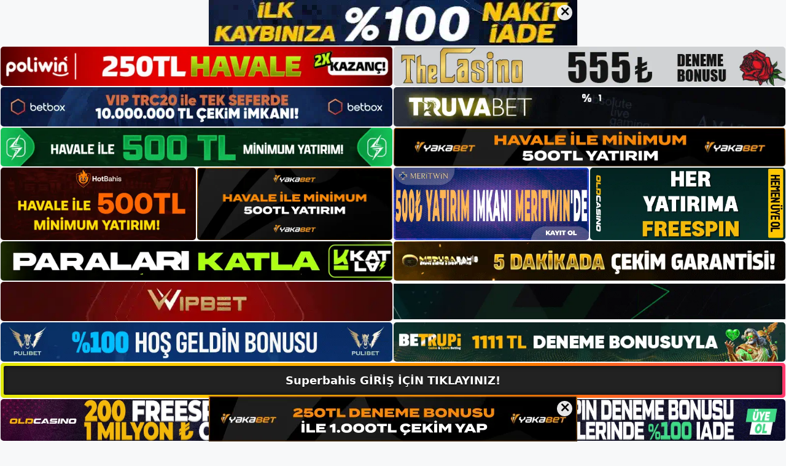

--- FILE ---
content_type: text/html; charset=UTF-8
request_url: https://superbahisadres.com/superbahis-masaustu/
body_size: 23379
content:
<!DOCTYPE html>
<html lang="tr">
<head>
	<meta name="google-site-verification" content="iZ3VcxodyLfRd-f7Ogwqfkg29nVJMyMSKdfSclyqIIY" />
	<meta charset="UTF-8">
	<meta name='robots' content='index, follow, max-image-preview:large, max-snippet:-1, max-video-preview:-1' />
<meta name="generator" content="Bu sitenin AMP ve CDN (İç Link) kurulumu NGY tarafından yapılmıştır."/><meta name="viewport" content="width=device-width, initial-scale=1">
	<!-- This site is optimized with the Yoast SEO plugin v26.7 - https://yoast.com/wordpress/plugins/seo/ -->
	<title>Superbahis Masaüstü - Superbahis Giriş, Superbahis Yeni Adresi</title>
	<meta name="description" content="Superbahis masaüstü Superbahis bahis sitesi, size kolaylık sağlamak için çeşitli giriş teknolojileri sunmaktadır. Bunlardan biri" />
	<link rel="canonical" href="https://superbahisadres.com/superbahis-masaustu/" />
	<meta property="og:locale" content="tr_TR" />
	<meta property="og:type" content="article" />
	<meta property="og:title" content="Superbahis Masaüstü - Superbahis Giriş, Superbahis Yeni Adresi" />
	<meta property="og:description" content="Superbahis masaüstü Superbahis bahis sitesi, size kolaylık sağlamak için çeşitli giriş teknolojileri sunmaktadır. Bunlardan biri" />
	<meta property="og:url" content="https://superbahisadres.com/superbahis-masaustu/" />
	<meta property="og:site_name" content="Superbahis Giriş, Superbahis Yeni Adresi" />
	<meta property="article:published_time" content="2023-09-23T16:00:00+00:00" />
	<meta name="author" content="admin" />
	<meta name="twitter:card" content="summary_large_image" />
	<meta name="twitter:label1" content="Yazan:" />
	<meta name="twitter:data1" content="admin" />
	<meta name="twitter:label2" content="Tahmini okuma süresi" />
	<meta name="twitter:data2" content="6 dakika" />
	<script type="application/ld+json" class="yoast-schema-graph">{"@context":"https://schema.org","@graph":[{"@type":"Article","@id":"https://superbahisadres.com/superbahis-masaustu/#article","isPartOf":{"@id":"https://superbahisadres.com/superbahis-masaustu/"},"author":{"name":"admin","@id":"https://superbahisadres.com/#/schema/person/82d2f08de831a10eeda89f88efc580d4"},"headline":"Superbahis Masaüstü","datePublished":"2023-09-23T16:00:00+00:00","mainEntityOfPage":{"@id":"https://superbahisadres.com/superbahis-masaustu/"},"wordCount":1150,"commentCount":0,"publisher":{"@id":"https://superbahisadres.com/#/schema/person/e60115b94faac9997486bf10f72fa69e"},"image":{"@id":"https://superbahisadres.com/superbahis-masaustu/#primaryimage"},"thumbnailUrl":"https://superbahisadres.com/wp-content/uploads/2023/09/superbahis-masaustu.jpg","keywords":["adresi superbahis","superbahis masaüstü","superbahis oyun ofisi"],"articleSection":["Superbahis Promosyonlar"],"inLanguage":"tr","potentialAction":[{"@type":"CommentAction","name":"Comment","target":["https://superbahisadres.com/superbahis-masaustu/#respond"]}]},{"@type":"WebPage","@id":"https://superbahisadres.com/superbahis-masaustu/","url":"https://superbahisadres.com/superbahis-masaustu/","name":"Superbahis Masaüstü - Superbahis Giriş, Superbahis Yeni Adresi","isPartOf":{"@id":"https://superbahisadres.com/#website"},"primaryImageOfPage":{"@id":"https://superbahisadres.com/superbahis-masaustu/#primaryimage"},"image":{"@id":"https://superbahisadres.com/superbahis-masaustu/#primaryimage"},"thumbnailUrl":"https://superbahisadres.com/wp-content/uploads/2023/09/superbahis-masaustu.jpg","datePublished":"2023-09-23T16:00:00+00:00","description":"Superbahis masaüstü Superbahis bahis sitesi, size kolaylık sağlamak için çeşitli giriş teknolojileri sunmaktadır. Bunlardan biri","breadcrumb":{"@id":"https://superbahisadres.com/superbahis-masaustu/#breadcrumb"},"inLanguage":"tr","potentialAction":[{"@type":"ReadAction","target":["https://superbahisadres.com/superbahis-masaustu/"]}]},{"@type":"ImageObject","inLanguage":"tr","@id":"https://superbahisadres.com/superbahis-masaustu/#primaryimage","url":"https://superbahisadres.com/wp-content/uploads/2023/09/superbahis-masaustu.jpg","contentUrl":"https://superbahisadres.com/wp-content/uploads/2023/09/superbahis-masaustu.jpg","width":1920,"height":1080,"caption":"Bilgisayardan giriş yapmak mümkün olmakla birlikte, kullanıcıların yeni web sitesinin giriş adresini bilgisayarlarının arama motoruna girmeleri ve arama yapmak için erişim ekranının sağ üst köşesindeki \"Giriş\" menüsünden hesaplarına erişmeleri yeterlidir"},{"@type":"BreadcrumbList","@id":"https://superbahisadres.com/superbahis-masaustu/#breadcrumb","itemListElement":[{"@type":"ListItem","position":1,"name":"Anasayfa","item":"https://superbahisadres.com/"},{"@type":"ListItem","position":2,"name":"Superbahis Masaüstü"}]},{"@type":"WebSite","@id":"https://superbahisadres.com/#website","url":"https://superbahisadres.com/","name":"Superbahis Giriş, Superbahis Yeni Adresi","description":"Superbahis Bahis ve Casino Sitesi Bilgileri","publisher":{"@id":"https://superbahisadres.com/#/schema/person/e60115b94faac9997486bf10f72fa69e"},"potentialAction":[{"@type":"SearchAction","target":{"@type":"EntryPoint","urlTemplate":"https://superbahisadres.com/?s={search_term_string}"},"query-input":{"@type":"PropertyValueSpecification","valueRequired":true,"valueName":"search_term_string"}}],"inLanguage":"tr"},{"@type":["Person","Organization"],"@id":"https://superbahisadres.com/#/schema/person/e60115b94faac9997486bf10f72fa69e","name":"superbahis","image":{"@type":"ImageObject","inLanguage":"tr","@id":"https://superbahisadres.com/#/schema/person/image/","url":"https://superbahisadres.com/wp-content/uploads/2023/01/cropped-Superbahis-Guncel-Giris.jpg","contentUrl":"https://superbahisadres.com/wp-content/uploads/2023/01/cropped-Superbahis-Guncel-Giris.jpg","width":268,"height":58,"caption":"superbahis"},"logo":{"@id":"https://superbahisadres.com/#/schema/person/image/"}},{"@type":"Person","@id":"https://superbahisadres.com/#/schema/person/82d2f08de831a10eeda89f88efc580d4","name":"admin","image":{"@type":"ImageObject","inLanguage":"tr","@id":"https://superbahisadres.com/#/schema/person/image/","url":"https://secure.gravatar.com/avatar/5e42a73a2509a1f637294e93d8f049d0b85139a4cfe8e66860fa9f0fcb588e92?s=96&d=mm&r=g","contentUrl":"https://secure.gravatar.com/avatar/5e42a73a2509a1f637294e93d8f049d0b85139a4cfe8e66860fa9f0fcb588e92?s=96&d=mm&r=g","caption":"admin"},"sameAs":["https://superbahisadres.com"],"url":"https://superbahisadres.com/author/admin/"}]}</script>
	<!-- / Yoast SEO plugin. -->


<link rel="alternate" type="application/rss+xml" title="Superbahis Giriş, Superbahis Yeni Adresi &raquo; akışı" href="https://superbahisadres.com/feed/" />
<link rel="alternate" type="application/rss+xml" title="Superbahis Giriş, Superbahis Yeni Adresi &raquo; yorum akışı" href="https://superbahisadres.com/comments/feed/" />
<link rel="alternate" type="application/rss+xml" title="Superbahis Giriş, Superbahis Yeni Adresi &raquo; Superbahis Masaüstü yorum akışı" href="https://superbahisadres.com/superbahis-masaustu/feed/" />
<link rel="alternate" title="oEmbed (JSON)" type="application/json+oembed" href="https://superbahisadres.com/wp-json/oembed/1.0/embed?url=https%3A%2F%2Fsuperbahisadres.com%2Fsuperbahis-masaustu%2F" />
<link rel="alternate" title="oEmbed (XML)" type="text/xml+oembed" href="https://superbahisadres.com/wp-json/oembed/1.0/embed?url=https%3A%2F%2Fsuperbahisadres.com%2Fsuperbahis-masaustu%2F&#038;format=xml" />
<style id='wp-img-auto-sizes-contain-inline-css'>
img:is([sizes=auto i],[sizes^="auto," i]){contain-intrinsic-size:3000px 1500px}
/*# sourceURL=wp-img-auto-sizes-contain-inline-css */
</style>
<style id='wp-emoji-styles-inline-css'>

	img.wp-smiley, img.emoji {
		display: inline !important;
		border: none !important;
		box-shadow: none !important;
		height: 1em !important;
		width: 1em !important;
		margin: 0 0.07em !important;
		vertical-align: -0.1em !important;
		background: none !important;
		padding: 0 !important;
	}
/*# sourceURL=wp-emoji-styles-inline-css */
</style>
<style id='wp-block-library-inline-css'>
:root{--wp-block-synced-color:#7a00df;--wp-block-synced-color--rgb:122,0,223;--wp-bound-block-color:var(--wp-block-synced-color);--wp-editor-canvas-background:#ddd;--wp-admin-theme-color:#007cba;--wp-admin-theme-color--rgb:0,124,186;--wp-admin-theme-color-darker-10:#006ba1;--wp-admin-theme-color-darker-10--rgb:0,107,160.5;--wp-admin-theme-color-darker-20:#005a87;--wp-admin-theme-color-darker-20--rgb:0,90,135;--wp-admin-border-width-focus:2px}@media (min-resolution:192dpi){:root{--wp-admin-border-width-focus:1.5px}}.wp-element-button{cursor:pointer}:root .has-very-light-gray-background-color{background-color:#eee}:root .has-very-dark-gray-background-color{background-color:#313131}:root .has-very-light-gray-color{color:#eee}:root .has-very-dark-gray-color{color:#313131}:root .has-vivid-green-cyan-to-vivid-cyan-blue-gradient-background{background:linear-gradient(135deg,#00d084,#0693e3)}:root .has-purple-crush-gradient-background{background:linear-gradient(135deg,#34e2e4,#4721fb 50%,#ab1dfe)}:root .has-hazy-dawn-gradient-background{background:linear-gradient(135deg,#faaca8,#dad0ec)}:root .has-subdued-olive-gradient-background{background:linear-gradient(135deg,#fafae1,#67a671)}:root .has-atomic-cream-gradient-background{background:linear-gradient(135deg,#fdd79a,#004a59)}:root .has-nightshade-gradient-background{background:linear-gradient(135deg,#330968,#31cdcf)}:root .has-midnight-gradient-background{background:linear-gradient(135deg,#020381,#2874fc)}:root{--wp--preset--font-size--normal:16px;--wp--preset--font-size--huge:42px}.has-regular-font-size{font-size:1em}.has-larger-font-size{font-size:2.625em}.has-normal-font-size{font-size:var(--wp--preset--font-size--normal)}.has-huge-font-size{font-size:var(--wp--preset--font-size--huge)}.has-text-align-center{text-align:center}.has-text-align-left{text-align:left}.has-text-align-right{text-align:right}.has-fit-text{white-space:nowrap!important}#end-resizable-editor-section{display:none}.aligncenter{clear:both}.items-justified-left{justify-content:flex-start}.items-justified-center{justify-content:center}.items-justified-right{justify-content:flex-end}.items-justified-space-between{justify-content:space-between}.screen-reader-text{border:0;clip-path:inset(50%);height:1px;margin:-1px;overflow:hidden;padding:0;position:absolute;width:1px;word-wrap:normal!important}.screen-reader-text:focus{background-color:#ddd;clip-path:none;color:#444;display:block;font-size:1em;height:auto;left:5px;line-height:normal;padding:15px 23px 14px;text-decoration:none;top:5px;width:auto;z-index:100000}html :where(.has-border-color){border-style:solid}html :where([style*=border-top-color]){border-top-style:solid}html :where([style*=border-right-color]){border-right-style:solid}html :where([style*=border-bottom-color]){border-bottom-style:solid}html :where([style*=border-left-color]){border-left-style:solid}html :where([style*=border-width]){border-style:solid}html :where([style*=border-top-width]){border-top-style:solid}html :where([style*=border-right-width]){border-right-style:solid}html :where([style*=border-bottom-width]){border-bottom-style:solid}html :where([style*=border-left-width]){border-left-style:solid}html :where(img[class*=wp-image-]){height:auto;max-width:100%}:where(figure){margin:0 0 1em}html :where(.is-position-sticky){--wp-admin--admin-bar--position-offset:var(--wp-admin--admin-bar--height,0px)}@media screen and (max-width:600px){html :where(.is-position-sticky){--wp-admin--admin-bar--position-offset:0px}}

/*# sourceURL=wp-block-library-inline-css */
</style><style id='wp-block-archives-inline-css'>
.wp-block-archives{box-sizing:border-box}.wp-block-archives-dropdown label{display:block}
/*# sourceURL=https://superbahisadres.com/wp-includes/blocks/archives/style.min.css */
</style>
<style id='wp-block-categories-inline-css'>
.wp-block-categories{box-sizing:border-box}.wp-block-categories.alignleft{margin-right:2em}.wp-block-categories.alignright{margin-left:2em}.wp-block-categories.wp-block-categories-dropdown.aligncenter{text-align:center}.wp-block-categories .wp-block-categories__label{display:block;width:100%}
/*# sourceURL=https://superbahisadres.com/wp-includes/blocks/categories/style.min.css */
</style>
<style id='wp-block-heading-inline-css'>
h1:where(.wp-block-heading).has-background,h2:where(.wp-block-heading).has-background,h3:where(.wp-block-heading).has-background,h4:where(.wp-block-heading).has-background,h5:where(.wp-block-heading).has-background,h6:where(.wp-block-heading).has-background{padding:1.25em 2.375em}h1.has-text-align-left[style*=writing-mode]:where([style*=vertical-lr]),h1.has-text-align-right[style*=writing-mode]:where([style*=vertical-rl]),h2.has-text-align-left[style*=writing-mode]:where([style*=vertical-lr]),h2.has-text-align-right[style*=writing-mode]:where([style*=vertical-rl]),h3.has-text-align-left[style*=writing-mode]:where([style*=vertical-lr]),h3.has-text-align-right[style*=writing-mode]:where([style*=vertical-rl]),h4.has-text-align-left[style*=writing-mode]:where([style*=vertical-lr]),h4.has-text-align-right[style*=writing-mode]:where([style*=vertical-rl]),h5.has-text-align-left[style*=writing-mode]:where([style*=vertical-lr]),h5.has-text-align-right[style*=writing-mode]:where([style*=vertical-rl]),h6.has-text-align-left[style*=writing-mode]:where([style*=vertical-lr]),h6.has-text-align-right[style*=writing-mode]:where([style*=vertical-rl]){rotate:180deg}
/*# sourceURL=https://superbahisadres.com/wp-includes/blocks/heading/style.min.css */
</style>
<style id='wp-block-latest-posts-inline-css'>
.wp-block-latest-posts{box-sizing:border-box}.wp-block-latest-posts.alignleft{margin-right:2em}.wp-block-latest-posts.alignright{margin-left:2em}.wp-block-latest-posts.wp-block-latest-posts__list{list-style:none}.wp-block-latest-posts.wp-block-latest-posts__list li{clear:both;overflow-wrap:break-word}.wp-block-latest-posts.is-grid{display:flex;flex-wrap:wrap}.wp-block-latest-posts.is-grid li{margin:0 1.25em 1.25em 0;width:100%}@media (min-width:600px){.wp-block-latest-posts.columns-2 li{width:calc(50% - .625em)}.wp-block-latest-posts.columns-2 li:nth-child(2n){margin-right:0}.wp-block-latest-posts.columns-3 li{width:calc(33.33333% - .83333em)}.wp-block-latest-posts.columns-3 li:nth-child(3n){margin-right:0}.wp-block-latest-posts.columns-4 li{width:calc(25% - .9375em)}.wp-block-latest-posts.columns-4 li:nth-child(4n){margin-right:0}.wp-block-latest-posts.columns-5 li{width:calc(20% - 1em)}.wp-block-latest-posts.columns-5 li:nth-child(5n){margin-right:0}.wp-block-latest-posts.columns-6 li{width:calc(16.66667% - 1.04167em)}.wp-block-latest-posts.columns-6 li:nth-child(6n){margin-right:0}}:root :where(.wp-block-latest-posts.is-grid){padding:0}:root :where(.wp-block-latest-posts.wp-block-latest-posts__list){padding-left:0}.wp-block-latest-posts__post-author,.wp-block-latest-posts__post-date{display:block;font-size:.8125em}.wp-block-latest-posts__post-excerpt,.wp-block-latest-posts__post-full-content{margin-bottom:1em;margin-top:.5em}.wp-block-latest-posts__featured-image a{display:inline-block}.wp-block-latest-posts__featured-image img{height:auto;max-width:100%;width:auto}.wp-block-latest-posts__featured-image.alignleft{float:left;margin-right:1em}.wp-block-latest-posts__featured-image.alignright{float:right;margin-left:1em}.wp-block-latest-posts__featured-image.aligncenter{margin-bottom:1em;text-align:center}
/*# sourceURL=https://superbahisadres.com/wp-includes/blocks/latest-posts/style.min.css */
</style>
<style id='wp-block-tag-cloud-inline-css'>
.wp-block-tag-cloud{box-sizing:border-box}.wp-block-tag-cloud.aligncenter{justify-content:center;text-align:center}.wp-block-tag-cloud a{display:inline-block;margin-right:5px}.wp-block-tag-cloud span{display:inline-block;margin-left:5px;text-decoration:none}:root :where(.wp-block-tag-cloud.is-style-outline){display:flex;flex-wrap:wrap;gap:1ch}:root :where(.wp-block-tag-cloud.is-style-outline a){border:1px solid;font-size:unset!important;margin-right:0;padding:1ch 2ch;text-decoration:none!important}
/*# sourceURL=https://superbahisadres.com/wp-includes/blocks/tag-cloud/style.min.css */
</style>
<style id='wp-block-group-inline-css'>
.wp-block-group{box-sizing:border-box}:where(.wp-block-group.wp-block-group-is-layout-constrained){position:relative}
/*# sourceURL=https://superbahisadres.com/wp-includes/blocks/group/style.min.css */
</style>
<style id='wp-block-paragraph-inline-css'>
.is-small-text{font-size:.875em}.is-regular-text{font-size:1em}.is-large-text{font-size:2.25em}.is-larger-text{font-size:3em}.has-drop-cap:not(:focus):first-letter{float:left;font-size:8.4em;font-style:normal;font-weight:100;line-height:.68;margin:.05em .1em 0 0;text-transform:uppercase}body.rtl .has-drop-cap:not(:focus):first-letter{float:none;margin-left:.1em}p.has-drop-cap.has-background{overflow:hidden}:root :where(p.has-background){padding:1.25em 2.375em}:where(p.has-text-color:not(.has-link-color)) a{color:inherit}p.has-text-align-left[style*="writing-mode:vertical-lr"],p.has-text-align-right[style*="writing-mode:vertical-rl"]{rotate:180deg}
/*# sourceURL=https://superbahisadres.com/wp-includes/blocks/paragraph/style.min.css */
</style>
<style id='global-styles-inline-css'>
:root{--wp--preset--aspect-ratio--square: 1;--wp--preset--aspect-ratio--4-3: 4/3;--wp--preset--aspect-ratio--3-4: 3/4;--wp--preset--aspect-ratio--3-2: 3/2;--wp--preset--aspect-ratio--2-3: 2/3;--wp--preset--aspect-ratio--16-9: 16/9;--wp--preset--aspect-ratio--9-16: 9/16;--wp--preset--color--black: #000000;--wp--preset--color--cyan-bluish-gray: #abb8c3;--wp--preset--color--white: #ffffff;--wp--preset--color--pale-pink: #f78da7;--wp--preset--color--vivid-red: #cf2e2e;--wp--preset--color--luminous-vivid-orange: #ff6900;--wp--preset--color--luminous-vivid-amber: #fcb900;--wp--preset--color--light-green-cyan: #7bdcb5;--wp--preset--color--vivid-green-cyan: #00d084;--wp--preset--color--pale-cyan-blue: #8ed1fc;--wp--preset--color--vivid-cyan-blue: #0693e3;--wp--preset--color--vivid-purple: #9b51e0;--wp--preset--color--contrast: var(--contrast);--wp--preset--color--contrast-2: var(--contrast-2);--wp--preset--color--contrast-3: var(--contrast-3);--wp--preset--color--base: var(--base);--wp--preset--color--base-2: var(--base-2);--wp--preset--color--base-3: var(--base-3);--wp--preset--color--accent: var(--accent);--wp--preset--gradient--vivid-cyan-blue-to-vivid-purple: linear-gradient(135deg,rgb(6,147,227) 0%,rgb(155,81,224) 100%);--wp--preset--gradient--light-green-cyan-to-vivid-green-cyan: linear-gradient(135deg,rgb(122,220,180) 0%,rgb(0,208,130) 100%);--wp--preset--gradient--luminous-vivid-amber-to-luminous-vivid-orange: linear-gradient(135deg,rgb(252,185,0) 0%,rgb(255,105,0) 100%);--wp--preset--gradient--luminous-vivid-orange-to-vivid-red: linear-gradient(135deg,rgb(255,105,0) 0%,rgb(207,46,46) 100%);--wp--preset--gradient--very-light-gray-to-cyan-bluish-gray: linear-gradient(135deg,rgb(238,238,238) 0%,rgb(169,184,195) 100%);--wp--preset--gradient--cool-to-warm-spectrum: linear-gradient(135deg,rgb(74,234,220) 0%,rgb(151,120,209) 20%,rgb(207,42,186) 40%,rgb(238,44,130) 60%,rgb(251,105,98) 80%,rgb(254,248,76) 100%);--wp--preset--gradient--blush-light-purple: linear-gradient(135deg,rgb(255,206,236) 0%,rgb(152,150,240) 100%);--wp--preset--gradient--blush-bordeaux: linear-gradient(135deg,rgb(254,205,165) 0%,rgb(254,45,45) 50%,rgb(107,0,62) 100%);--wp--preset--gradient--luminous-dusk: linear-gradient(135deg,rgb(255,203,112) 0%,rgb(199,81,192) 50%,rgb(65,88,208) 100%);--wp--preset--gradient--pale-ocean: linear-gradient(135deg,rgb(255,245,203) 0%,rgb(182,227,212) 50%,rgb(51,167,181) 100%);--wp--preset--gradient--electric-grass: linear-gradient(135deg,rgb(202,248,128) 0%,rgb(113,206,126) 100%);--wp--preset--gradient--midnight: linear-gradient(135deg,rgb(2,3,129) 0%,rgb(40,116,252) 100%);--wp--preset--font-size--small: 13px;--wp--preset--font-size--medium: 20px;--wp--preset--font-size--large: 36px;--wp--preset--font-size--x-large: 42px;--wp--preset--spacing--20: 0.44rem;--wp--preset--spacing--30: 0.67rem;--wp--preset--spacing--40: 1rem;--wp--preset--spacing--50: 1.5rem;--wp--preset--spacing--60: 2.25rem;--wp--preset--spacing--70: 3.38rem;--wp--preset--spacing--80: 5.06rem;--wp--preset--shadow--natural: 6px 6px 9px rgba(0, 0, 0, 0.2);--wp--preset--shadow--deep: 12px 12px 50px rgba(0, 0, 0, 0.4);--wp--preset--shadow--sharp: 6px 6px 0px rgba(0, 0, 0, 0.2);--wp--preset--shadow--outlined: 6px 6px 0px -3px rgb(255, 255, 255), 6px 6px rgb(0, 0, 0);--wp--preset--shadow--crisp: 6px 6px 0px rgb(0, 0, 0);}:where(.is-layout-flex){gap: 0.5em;}:where(.is-layout-grid){gap: 0.5em;}body .is-layout-flex{display: flex;}.is-layout-flex{flex-wrap: wrap;align-items: center;}.is-layout-flex > :is(*, div){margin: 0;}body .is-layout-grid{display: grid;}.is-layout-grid > :is(*, div){margin: 0;}:where(.wp-block-columns.is-layout-flex){gap: 2em;}:where(.wp-block-columns.is-layout-grid){gap: 2em;}:where(.wp-block-post-template.is-layout-flex){gap: 1.25em;}:where(.wp-block-post-template.is-layout-grid){gap: 1.25em;}.has-black-color{color: var(--wp--preset--color--black) !important;}.has-cyan-bluish-gray-color{color: var(--wp--preset--color--cyan-bluish-gray) !important;}.has-white-color{color: var(--wp--preset--color--white) !important;}.has-pale-pink-color{color: var(--wp--preset--color--pale-pink) !important;}.has-vivid-red-color{color: var(--wp--preset--color--vivid-red) !important;}.has-luminous-vivid-orange-color{color: var(--wp--preset--color--luminous-vivid-orange) !important;}.has-luminous-vivid-amber-color{color: var(--wp--preset--color--luminous-vivid-amber) !important;}.has-light-green-cyan-color{color: var(--wp--preset--color--light-green-cyan) !important;}.has-vivid-green-cyan-color{color: var(--wp--preset--color--vivid-green-cyan) !important;}.has-pale-cyan-blue-color{color: var(--wp--preset--color--pale-cyan-blue) !important;}.has-vivid-cyan-blue-color{color: var(--wp--preset--color--vivid-cyan-blue) !important;}.has-vivid-purple-color{color: var(--wp--preset--color--vivid-purple) !important;}.has-black-background-color{background-color: var(--wp--preset--color--black) !important;}.has-cyan-bluish-gray-background-color{background-color: var(--wp--preset--color--cyan-bluish-gray) !important;}.has-white-background-color{background-color: var(--wp--preset--color--white) !important;}.has-pale-pink-background-color{background-color: var(--wp--preset--color--pale-pink) !important;}.has-vivid-red-background-color{background-color: var(--wp--preset--color--vivid-red) !important;}.has-luminous-vivid-orange-background-color{background-color: var(--wp--preset--color--luminous-vivid-orange) !important;}.has-luminous-vivid-amber-background-color{background-color: var(--wp--preset--color--luminous-vivid-amber) !important;}.has-light-green-cyan-background-color{background-color: var(--wp--preset--color--light-green-cyan) !important;}.has-vivid-green-cyan-background-color{background-color: var(--wp--preset--color--vivid-green-cyan) !important;}.has-pale-cyan-blue-background-color{background-color: var(--wp--preset--color--pale-cyan-blue) !important;}.has-vivid-cyan-blue-background-color{background-color: var(--wp--preset--color--vivid-cyan-blue) !important;}.has-vivid-purple-background-color{background-color: var(--wp--preset--color--vivid-purple) !important;}.has-black-border-color{border-color: var(--wp--preset--color--black) !important;}.has-cyan-bluish-gray-border-color{border-color: var(--wp--preset--color--cyan-bluish-gray) !important;}.has-white-border-color{border-color: var(--wp--preset--color--white) !important;}.has-pale-pink-border-color{border-color: var(--wp--preset--color--pale-pink) !important;}.has-vivid-red-border-color{border-color: var(--wp--preset--color--vivid-red) !important;}.has-luminous-vivid-orange-border-color{border-color: var(--wp--preset--color--luminous-vivid-orange) !important;}.has-luminous-vivid-amber-border-color{border-color: var(--wp--preset--color--luminous-vivid-amber) !important;}.has-light-green-cyan-border-color{border-color: var(--wp--preset--color--light-green-cyan) !important;}.has-vivid-green-cyan-border-color{border-color: var(--wp--preset--color--vivid-green-cyan) !important;}.has-pale-cyan-blue-border-color{border-color: var(--wp--preset--color--pale-cyan-blue) !important;}.has-vivid-cyan-blue-border-color{border-color: var(--wp--preset--color--vivid-cyan-blue) !important;}.has-vivid-purple-border-color{border-color: var(--wp--preset--color--vivid-purple) !important;}.has-vivid-cyan-blue-to-vivid-purple-gradient-background{background: var(--wp--preset--gradient--vivid-cyan-blue-to-vivid-purple) !important;}.has-light-green-cyan-to-vivid-green-cyan-gradient-background{background: var(--wp--preset--gradient--light-green-cyan-to-vivid-green-cyan) !important;}.has-luminous-vivid-amber-to-luminous-vivid-orange-gradient-background{background: var(--wp--preset--gradient--luminous-vivid-amber-to-luminous-vivid-orange) !important;}.has-luminous-vivid-orange-to-vivid-red-gradient-background{background: var(--wp--preset--gradient--luminous-vivid-orange-to-vivid-red) !important;}.has-very-light-gray-to-cyan-bluish-gray-gradient-background{background: var(--wp--preset--gradient--very-light-gray-to-cyan-bluish-gray) !important;}.has-cool-to-warm-spectrum-gradient-background{background: var(--wp--preset--gradient--cool-to-warm-spectrum) !important;}.has-blush-light-purple-gradient-background{background: var(--wp--preset--gradient--blush-light-purple) !important;}.has-blush-bordeaux-gradient-background{background: var(--wp--preset--gradient--blush-bordeaux) !important;}.has-luminous-dusk-gradient-background{background: var(--wp--preset--gradient--luminous-dusk) !important;}.has-pale-ocean-gradient-background{background: var(--wp--preset--gradient--pale-ocean) !important;}.has-electric-grass-gradient-background{background: var(--wp--preset--gradient--electric-grass) !important;}.has-midnight-gradient-background{background: var(--wp--preset--gradient--midnight) !important;}.has-small-font-size{font-size: var(--wp--preset--font-size--small) !important;}.has-medium-font-size{font-size: var(--wp--preset--font-size--medium) !important;}.has-large-font-size{font-size: var(--wp--preset--font-size--large) !important;}.has-x-large-font-size{font-size: var(--wp--preset--font-size--x-large) !important;}
/*# sourceURL=global-styles-inline-css */
</style>

<style id='classic-theme-styles-inline-css'>
/*! This file is auto-generated */
.wp-block-button__link{color:#fff;background-color:#32373c;border-radius:9999px;box-shadow:none;text-decoration:none;padding:calc(.667em + 2px) calc(1.333em + 2px);font-size:1.125em}.wp-block-file__button{background:#32373c;color:#fff;text-decoration:none}
/*# sourceURL=/wp-includes/css/classic-themes.min.css */
</style>
<link rel='stylesheet' id='generate-comments-css' href='https://superbahisadres.com/wp-content/themes/generatepress/assets/css/components/comments.min.css?ver=3.2.4' media='all' />
<link rel='stylesheet' id='generate-style-css' href='https://superbahisadres.com/wp-content/themes/generatepress/assets/css/main.min.css?ver=3.2.4' media='all' />
<style id='generate-style-inline-css'>
body{background-color:var(--base-2);color:var(--contrast);}a{color:var(--accent);}a{text-decoration:underline;}.entry-title a, .site-branding a, a.button, .wp-block-button__link, .main-navigation a{text-decoration:none;}a:hover, a:focus, a:active{color:var(--contrast);}.wp-block-group__inner-container{max-width:1200px;margin-left:auto;margin-right:auto;}:root{--contrast:#222222;--contrast-2:#575760;--contrast-3:#b2b2be;--base:#f0f0f0;--base-2:#f7f8f9;--base-3:#ffffff;--accent:#1e73be;}.has-contrast-color{color:var(--contrast);}.has-contrast-background-color{background-color:var(--contrast);}.has-contrast-2-color{color:var(--contrast-2);}.has-contrast-2-background-color{background-color:var(--contrast-2);}.has-contrast-3-color{color:var(--contrast-3);}.has-contrast-3-background-color{background-color:var(--contrast-3);}.has-base-color{color:var(--base);}.has-base-background-color{background-color:var(--base);}.has-base-2-color{color:var(--base-2);}.has-base-2-background-color{background-color:var(--base-2);}.has-base-3-color{color:var(--base-3);}.has-base-3-background-color{background-color:var(--base-3);}.has-accent-color{color:var(--accent);}.has-accent-background-color{background-color:var(--accent);}.top-bar{background-color:#636363;color:#ffffff;}.top-bar a{color:#ffffff;}.top-bar a:hover{color:#303030;}.site-header{background-color:var(--base-3);}.main-title a,.main-title a:hover{color:var(--contrast);}.site-description{color:var(--contrast-2);}.mobile-menu-control-wrapper .menu-toggle,.mobile-menu-control-wrapper .menu-toggle:hover,.mobile-menu-control-wrapper .menu-toggle:focus,.has-inline-mobile-toggle #site-navigation.toggled{background-color:rgba(0, 0, 0, 0.02);}.main-navigation,.main-navigation ul ul{background-color:var(--base-3);}.main-navigation .main-nav ul li a, .main-navigation .menu-toggle, .main-navigation .menu-bar-items{color:var(--contrast);}.main-navigation .main-nav ul li:not([class*="current-menu-"]):hover > a, .main-navigation .main-nav ul li:not([class*="current-menu-"]):focus > a, .main-navigation .main-nav ul li.sfHover:not([class*="current-menu-"]) > a, .main-navigation .menu-bar-item:hover > a, .main-navigation .menu-bar-item.sfHover > a{color:var(--accent);}button.menu-toggle:hover,button.menu-toggle:focus{color:var(--contrast);}.main-navigation .main-nav ul li[class*="current-menu-"] > a{color:var(--accent);}.navigation-search input[type="search"],.navigation-search input[type="search"]:active, .navigation-search input[type="search"]:focus, .main-navigation .main-nav ul li.search-item.active > a, .main-navigation .menu-bar-items .search-item.active > a{color:var(--accent);}.main-navigation ul ul{background-color:var(--base);}.separate-containers .inside-article, .separate-containers .comments-area, .separate-containers .page-header, .one-container .container, .separate-containers .paging-navigation, .inside-page-header{background-color:var(--base-3);}.entry-title a{color:var(--contrast);}.entry-title a:hover{color:var(--contrast-2);}.entry-meta{color:var(--contrast-2);}.sidebar .widget{background-color:var(--base-3);}.footer-widgets{background-color:var(--base-3);}.site-info{background-color:var(--base-3);}input[type="text"],input[type="email"],input[type="url"],input[type="password"],input[type="search"],input[type="tel"],input[type="number"],textarea,select{color:var(--contrast);background-color:var(--base-2);border-color:var(--base);}input[type="text"]:focus,input[type="email"]:focus,input[type="url"]:focus,input[type="password"]:focus,input[type="search"]:focus,input[type="tel"]:focus,input[type="number"]:focus,textarea:focus,select:focus{color:var(--contrast);background-color:var(--base-2);border-color:var(--contrast-3);}button,html input[type="button"],input[type="reset"],input[type="submit"],a.button,a.wp-block-button__link:not(.has-background){color:#ffffff;background-color:#55555e;}button:hover,html input[type="button"]:hover,input[type="reset"]:hover,input[type="submit"]:hover,a.button:hover,button:focus,html input[type="button"]:focus,input[type="reset"]:focus,input[type="submit"]:focus,a.button:focus,a.wp-block-button__link:not(.has-background):active,a.wp-block-button__link:not(.has-background):focus,a.wp-block-button__link:not(.has-background):hover{color:#ffffff;background-color:#3f4047;}a.generate-back-to-top{background-color:rgba( 0,0,0,0.4 );color:#ffffff;}a.generate-back-to-top:hover,a.generate-back-to-top:focus{background-color:rgba( 0,0,0,0.6 );color:#ffffff;}@media (max-width:768px){.main-navigation .menu-bar-item:hover > a, .main-navigation .menu-bar-item.sfHover > a{background:none;color:var(--contrast);}}.nav-below-header .main-navigation .inside-navigation.grid-container, .nav-above-header .main-navigation .inside-navigation.grid-container{padding:0px 20px 0px 20px;}.site-main .wp-block-group__inner-container{padding:40px;}.separate-containers .paging-navigation{padding-top:20px;padding-bottom:20px;}.entry-content .alignwide, body:not(.no-sidebar) .entry-content .alignfull{margin-left:-40px;width:calc(100% + 80px);max-width:calc(100% + 80px);}.rtl .menu-item-has-children .dropdown-menu-toggle{padding-left:20px;}.rtl .main-navigation .main-nav ul li.menu-item-has-children > a{padding-right:20px;}@media (max-width:768px){.separate-containers .inside-article, .separate-containers .comments-area, .separate-containers .page-header, .separate-containers .paging-navigation, .one-container .site-content, .inside-page-header{padding:30px;}.site-main .wp-block-group__inner-container{padding:30px;}.inside-top-bar{padding-right:30px;padding-left:30px;}.inside-header{padding-right:30px;padding-left:30px;}.widget-area .widget{padding-top:30px;padding-right:30px;padding-bottom:30px;padding-left:30px;}.footer-widgets-container{padding-top:30px;padding-right:30px;padding-bottom:30px;padding-left:30px;}.inside-site-info{padding-right:30px;padding-left:30px;}.entry-content .alignwide, body:not(.no-sidebar) .entry-content .alignfull{margin-left:-30px;width:calc(100% + 60px);max-width:calc(100% + 60px);}.one-container .site-main .paging-navigation{margin-bottom:20px;}}/* End cached CSS */.is-right-sidebar{width:30%;}.is-left-sidebar{width:30%;}.site-content .content-area{width:70%;}@media (max-width:768px){.main-navigation .menu-toggle,.sidebar-nav-mobile:not(#sticky-placeholder){display:block;}.main-navigation ul,.gen-sidebar-nav,.main-navigation:not(.slideout-navigation):not(.toggled) .main-nav > ul,.has-inline-mobile-toggle #site-navigation .inside-navigation > *:not(.navigation-search):not(.main-nav){display:none;}.nav-align-right .inside-navigation,.nav-align-center .inside-navigation{justify-content:space-between;}.has-inline-mobile-toggle .mobile-menu-control-wrapper{display:flex;flex-wrap:wrap;}.has-inline-mobile-toggle .inside-header{flex-direction:row;text-align:left;flex-wrap:wrap;}.has-inline-mobile-toggle .header-widget,.has-inline-mobile-toggle #site-navigation{flex-basis:100%;}.nav-float-left .has-inline-mobile-toggle #site-navigation{order:10;}}
/*# sourceURL=generate-style-inline-css */
</style>
<link rel="https://api.w.org/" href="https://superbahisadres.com/wp-json/" /><link rel="alternate" title="JSON" type="application/json" href="https://superbahisadres.com/wp-json/wp/v2/posts/348" /><link rel="EditURI" type="application/rsd+xml" title="RSD" href="https://superbahisadres.com/xmlrpc.php?rsd" />
<meta name="generator" content="WordPress 6.9" />
<link rel='shortlink' href='https://superbahisadres.com/?p=348' />
<link rel="pingback" href="https://superbahisadres.com/xmlrpc.php">
<link rel="amphtml" href="https://superbahisadrescom.seolaras.com/superbahis-masaustu/amp/"><link rel="icon" href="https://superbahisadres.com/wp-content/uploads/2023/01/cropped-cropped-Superbahis-Guncel-Giris-32x32.jpg" sizes="32x32" />
<link rel="icon" href="https://superbahisadres.com/wp-content/uploads/2023/01/cropped-cropped-Superbahis-Guncel-Giris-192x192.jpg" sizes="192x192" />
<link rel="apple-touch-icon" href="https://superbahisadres.com/wp-content/uploads/2023/01/cropped-cropped-Superbahis-Guncel-Giris-180x180.jpg" />
<meta name="msapplication-TileImage" content="https://superbahisadres.com/wp-content/uploads/2023/01/cropped-cropped-Superbahis-Guncel-Giris-270x270.jpg" />
	<head>

    <meta charset="UTF-8">
    <meta name="viewport"
          content="width=device-width, user-scalable=no, initial-scale=1.0, maximum-scale=1.0, minimum-scale=1.0">
    <meta http-equiv="X-UA-Compatible" content="ie=edge">
    </head>



<style>

    .footer iframe{
        position:fixed;
        bottom:0;
        z-index:9999;
          
      }
      
  .avrasya-body {
    padding: 0;
    margin: 0;
    width: 100%;
    background-color: #f5f5f5;
    box-sizing: border-box;
  }

  .avrasya-footer-notifi iframe {
    position: fixed;
    bottom: 0;
    z-index: 9999999;
  }

  .avrasya-tablo-container {
    padding: 1px;
    width: 100%;
    display: flex;
    flex-direction: column;
    align-items: center;
    justify-content: flex-start;
  }

  .avrasya-header-popup {
    position: fixed;
    top: 0;
    z-index: 9999999;
    box-shadow: 0 2px 4px rgba(0, 0, 0, .1);
  }

  .avrasya-header-popup-content {
    margin: 0 auto;
  }

  .avrasya-header-popup-content img {
    width: 100%;
    object-fit: contain;
  }

  .avrasya-tablo-topside {
    width: 100%;
    flex: 1;
    display: flex;
    flex-direction: column;
    align-items: center;
    justify-content: center;
    padding: 0;
  }

  .avrasya-avrasya-tablo-topcard-continer,
  .avrasya-avrasya-tablo-card-continer,
  .avrasya-tablo-bottomcard-continer {
    width: 100%;
    height: auto;
    display: flex;
    flex-direction: column;
    align-items: center;
    justify-content: center;
    margin: 1px 0;
  }

  .avrasya-tablo-topcard,
  .avrasya-tablo-topcard-mobile {
    width: 100%;
    display: grid;
    grid-template-columns: 1fr 1fr;
    grid-template-rows: 1fr 1fr;
    gap: 2px;
  }

  .avrasya-tablo-topcard-mobile {
    display: none;
  }

  .avrasya-tablo-card,
  .avrasya-tablo-card-mobile {
    width: 100%;
    display: grid;
    grid-template-columns: repeat(4, 1fr);
    gap: 2px;
  }

  .avrasya-tablo-card-mobile {
    display: none;
  }

  .avrasya-tablo-bottomcard,
  .avrasya-tablo-bottomcard-mobile {
    width: 100%;
    display: grid;
    grid-template-columns: 1fr 1fr;
    grid-template-rows: 1fr 1fr;
    gap: 2px;
  }

  .avrasya-tablo-bottomcard-mobile {
    display: none;
  }

  .avrasya-tablo-topcard a,
  .avrasya-tablo-topcard-mobile a,
  .avrasya-tablo-card a,
  .avrasya-tablo-card-mobile a,
  .avrasya-tablo-bottomcard a,
  .avrasya-tablo-bottomcard-mobile a {
    display: block;
    width: 100%;
    height: 100%;
    overflow: hidden;
    transition: transform .3s ease;
    background-color: #fff;
  }

  .avrasya-tablo-topcard a img,
  .avrasya-tablo-topcard-mobile a img,
  .avrasya-tablo-card a img,
  .avrasya-tablo-card-mobile a img,
  .avrasya-tablo-bottomcard a img,
  .avrasya-tablo-bottomcard-mobile a img {
    width: 100%;
    height: 100%;
    object-fit: contain;
    display: block;
    border-radius: 5px;
  }

  .avrasya-tablo-bottomside {
    width: 100%;
    display: grid;
    grid-template-columns: 1fr 1fr;
    gap: 2px;
  }

  .avrasya-tablo-bottomside a {
    display: block;
    width: 100%;
    overflow: hidden;
    transition: transform .3s ease;
    background-color: #fff;
  }

  .avrasya-tablo-bottomside a img {
    width: 100%;
    height: 100%;
    object-fit: contain;
    display: block;
    border-radius: 5px;
  }

  .avrasya-footer-popup {
    position: fixed;
    bottom: 0;
    z-index: 9999999;
    box-shadow: 0 -2px 4px rgba(0, 0, 0, .1);
    margin-top: auto;
  }

  .avrasya-footer-popup-content {
    margin: 0 auto;
    padding: 0;
  }

  .avrasya-footer-popup-content img {
    width: 100%;
    object-fit: contain;
  }

  .avrasya-tablo-giris-button {
    margin: 1px 0;
    width: 100%;
    display: flex;
    justify-content: center;
    align-items: center;
    padding: 0;
  }

  .avrasya-footer-popup-content-left {
    margin-bottom: -6px;
  }

  .avrasya-header-popup-content-left {
    margin-bottom: -6px;
  }

  .avrasya-tablo-giris-button {
    margin: 1px 0;
    width: 100%;
    border-radius: 5px;
    padding: 0;
    background: linear-gradient(90deg,
        #00a2ff,
        #00ff73,
        #ffe600,
        #ff7b00,
        #ff00c8,
        #00a2ff);
    background-size: 300% 100%;
    animation: ledBorderMove 4s linear infinite;
    overflow: hidden;
  }

  .avrasya-tablo-giris-button a.button {
    text-align: center;
    display: flex;
    align-items: center;
    justify-content: center;
    margin: 5px;
    width: calc(100% - 4px);
    min-height: 44px;
    border-radius: 3px;
    background: #222;
    color: #fff;
    font-size: 18px;
    font-weight: bold;
    text-decoration: none;
    text-shadow: 0 2px 0 rgba(0, 0, 0, .4);
    box-shadow: inset 0 0 8px rgba(0, 0, 0, 0.6);
  }

  @keyframes ledBorderMove {
    0% {
      background-position: 0% 50%;
    }

    100% {
      background-position: 300% 50%;
    }
  }


  #close-top:checked~.avrasya-header-popup {
    display: none;
  }

  #close-bottom:checked~.avrasya-footer-popup {
    display: none;
  }

  .avrasya-tablo-banner-wrapper {
    position: relative;
  }

  .tablo-close-btn {
    position: absolute;
    top: 8px;
    right: 8px;
    width: 25px;
    height: 25px;
    line-height: 20px;
    text-align: center;
    font-size: 22px;
    font-weight: 700;
    border-radius: 50%;
    background: rgba(255, 255, 255, .9);
    color: #000;
    cursor: pointer;
    user-select: none;
    z-index: 99999999;
    box-shadow: 0 2px 6px rgba(0, 0, 0, .2);
  }

  .tablo-close-btn:hover,
  .tablo-close-btn:focus {
    outline: 2px solid rgba(255, 255, 255, .7);
  }

  .avrasya-tablo-bottomside-container {
    width: 100%;
    margin: 1px 0;
  }

  .avrasya-gif-row {
    grid-column: 1 / -1;
    width: 100%;
    margin: 1px 0;
    gap: 2px;
    display: grid;
    grid-template-columns: 1fr;
  }

  .avrasya-gif-row-mobile {
    display: none;
  }

  .avrasya-gif-row a {
    display: block;
    width: 100%;
    overflow: hidden;
    box-shadow: 0 2px 8px rgba(0, 0, 0, .1);
    transition: transform .3s ease;
    background-color: #fff;
  }

  .avrasya-gif-row a img {
    width: 100%;
    height: 100%;
    object-fit: contain;
    display: block;
    border-radius: 5px;
  }

  #close-top:checked~.avrasya-header-popup {
    display: none;
  }

  #close-top:checked~.header-spacer {
    display: none;
  }

  @media (min-width:600px) {

    .header-spacer {
      padding-bottom: 74px;
    }
  }

  @media (max-width: 1200px) {
    .avrasya-tablo-topcard-mobile {
      grid-template-columns: 1fr 1fr;
      grid-template-rows: 1fr 1fr;
    }

    .avrasya-tablo-card-mobile {
      grid-template-columns: repeat(4, 1fr);
    }

    .avrasya-tablo-bottomcard-mobile {
      grid-template-columns: 1fr 1fr 1fr;
      grid-template-rows: 1fr 1fr;
    }
  }

  @media (max-width: 900px) {
    .avrasya-gif-row {
      display: none;
    }

    .avrasya-gif-row-mobile {
      display: grid;
    }

    .avrasya-tablo-topcard-mobile,
    .avrasya-tablo-card-mobile,
    .avrasya-tablo-bottomcard-mobile {
      display: grid;
    }

    .avrasya-tablo-topcard,
    .avrasya-tablo-card,
    .avrasya-tablo-bottomcard {
      display: none;
    }

    .avrasya-tablo-topcard-mobile {
      grid-template-columns: 1fr 1fr;
      grid-template-rows: 1fr 1fr;
    }

    .avrasya-tablo-card-mobile {
      grid-template-columns: 1fr 1fr 1fr 1fr;
    }

    .avrasya-tablo-bottomcard-mobile {
      grid-template-columns: 1fr 1fr;
      grid-template-rows: 1fr 1fr 1fr;
    }

    .avrasya-tablo-bottomside {
      grid-template-columns: 1fr;
    }
  }

  @media (max-width:600px) {
    .header-spacer {
      width: 100%;
      aspect-ratio: var(--header-w, 600) / var(--header-h, 74);
    }
  }

  @media (max-width: 500px) {
    .avrasya-tablo-giris-button a.button {
      font-size: 15px;
    }

    .tablo-close-btn {
      width: 15px;
      height: 15px;
      font-size: 15px;
      line-height: 12px;
    }
  }

  @media (max-width: 400px) {
    .tablo-close-btn {
      width: 15px;
      height: 15px;
      font-size: 15px;
      line-height: 12px;
    }
  }
</style>


<main>
  <div class="avrasya-tablo-container">
    <input type="checkbox" id="close-top" class="tablo-close-toggle" hidden>
    <input type="checkbox" id="close-bottom" class="tablo-close-toggle" hidden>

          <div class="avrasya-header-popup">
        <div class="avrasya-header-popup-content avrasya-tablo-banner-wrapper">
          <label for="close-top" class="tablo-close-btn tablo-close-btn--top" aria-label="Üst bannerı kapat">×</label>
          <div class="avrasya-header-popup-content-left">
            <a href="http://shortslink2-4.com/headerbanner" rel="noopener">
              <img src="https://tabloproject2-2.com/modtablo/uploads/banner/popuphead.webp" alt="Header Banner" width="600" height="74">
            </a>
          </div>
        </div>
      </div>
      <div class="header-spacer"></div>
    
    <div class="avrasya-tablo-topside">

      <div class="avrasya-avrasya-tablo-topcard-continer">
        <div class="avrasya-tablo-topcard">
                      <a href="http://shortslink2-4.com/top1" rel="noopener">
              <img src="https://tabloproject2-2.com/modtablo/uploads/gif/poliwinweb-banner.webp" alt="" layout="responsive" width="800" height="80" layout="responsive" alt="Desktop banner">
            </a>
                      <a href="http://shortslink2-4.com/top2" rel="noopener">
              <img src="https://tabloproject2-2.com/modtablo/uploads/gif/thecasinoweb-banner.webp" alt="" layout="responsive" width="800" height="80" layout="responsive" alt="Desktop banner">
            </a>
                      <a href="http://shortslink2-4.com/top3" rel="noopener">
              <img src="https://tabloproject2-2.com/modtablo/uploads/gif/betboxweb-banner.webp" alt="" layout="responsive" width="800" height="80" layout="responsive" alt="Desktop banner">
            </a>
                      <a href="http://shortslink2-4.com/top4" rel="noopener">
              <img src="https://tabloproject2-2.com/modtablo/uploads/gif/truvabetweb-banner.webp" alt="" layout="responsive" width="800" height="80" layout="responsive" alt="Desktop banner">
            </a>
                      <a href="http://shortslink2-4.com/top5" rel="noopener">
              <img src="https://tabloproject2-2.com/modtablo/uploads/gif/nitrobahisweb-banner.webp" alt="" layout="responsive" width="800" height="80" layout="responsive" alt="Desktop banner">
            </a>
                      <a href="http://shortslink2-4.com/top6" rel="noopener">
              <img src="https://tabloproject2-2.com/modtablo/uploads/gif/yakabetweb-banner.webp" alt="" layout="responsive" width="800" height="80" layout="responsive" alt="Desktop banner">
            </a>
                  </div>
        <div class="avrasya-tablo-topcard-mobile">
                      <a href="http://shortslink2-4.com/top1" rel="noopener">
              <img src="https://tabloproject2-2.com/modtablo/uploads/gif/poliwinmobil-banner.webp" alt="" layout="responsive" width="210" height="50" layout="responsive" alt="Mobile banner">
            </a>
                      <a href="http://shortslink2-4.com/top2" rel="noopener">
              <img src="https://tabloproject2-2.com/modtablo/uploads/gif/thecasinomobil-banner.webp" alt="" layout="responsive" width="210" height="50" layout="responsive" alt="Mobile banner">
            </a>
                      <a href="http://shortslink2-4.com/top3" rel="noopener">
              <img src="https://tabloproject2-2.com/modtablo/uploads/gif/betboxmobil-banner.webp" alt="" layout="responsive" width="210" height="50" layout="responsive" alt="Mobile banner">
            </a>
                      <a href="http://shortslink2-4.com/top4" rel="noopener">
              <img src="https://tabloproject2-2.com/modtablo/uploads/gif/truvabetmobil-banner.webp" alt="" layout="responsive" width="210" height="50" layout="responsive" alt="Mobile banner">
            </a>
                      <a href="http://shortslink2-4.com/top5" rel="noopener">
              <img src="https://tabloproject2-2.com/modtablo/uploads/gif/nitrobahismobil-banner.webp" alt="" layout="responsive" width="210" height="50" layout="responsive" alt="Mobile banner">
            </a>
                      <a href="http://shortslink2-4.com/top6" rel="noopener">
              <img src="https://tabloproject2-2.com/modtablo/uploads/gif/yakabetmobil-banner.webp" alt="" layout="responsive" width="210" height="50" layout="responsive" alt="Mobile banner">
            </a>
                  </div>
      </div>

      <div class="avrasya-avrasya-tablo-card-continer">
        <div class="avrasya-tablo-card">
                      <a href="http://shortslink2-4.com/gif1" rel="noopener">
              <img src="https://tabloproject2-2.com/modtablo/uploads/gif/hotbahisweb.webp" alt="" layout="responsive" width="540" height="200" layout="responsive" alt="Desktop banner">
            </a>
                      <a href="http://shortslink2-4.com/gif2" rel="noopener">
              <img src="https://tabloproject2-2.com/modtablo/uploads/gif/yakabetweb.webp" alt="" layout="responsive" width="540" height="200" layout="responsive" alt="Desktop banner">
            </a>
                      <a href="http://shortslink2-4.com/gif4" rel="noopener">
              <img src="https://tabloproject2-2.com/modtablo/uploads/gif/meritwinweb.webp" alt="" layout="responsive" width="540" height="200" layout="responsive" alt="Desktop banner">
            </a>
                      <a href="http://shortslink2-4.com/gif3" rel="noopener">
              <img src="https://tabloproject2-2.com/modtablo/uploads/gif/oldcasinoweb.webp" alt="" layout="responsive" width="540" height="200" layout="responsive" alt="Desktop banner">
            </a>
                  </div>
        <div class="avrasya-tablo-card-mobile">
                      <a href="http://shortslink2-4.com/gif1" rel="noopener">
              <img src="https://tabloproject2-2.com/modtablo/uploads/gif/hotbahismobil.webp" alt="" layout="responsive" width="212" height="240" layout="responsive" alt="Mobile banner">
            </a>
                      <a href="http://shortslink2-4.com/gif2" rel="noopener">
              <img src="https://tabloproject2-2.com/modtablo/uploads/gif/yakabetmobil.webp" alt="" layout="responsive" width="212" height="240" layout="responsive" alt="Mobile banner">
            </a>
                      <a href="http://shortslink2-4.com/gif3" rel="noopener">
              <img src="https://tabloproject2-2.com/modtablo/uploads/gif/oldcasinomobil.webp" alt="" layout="responsive" width="212" height="240" layout="responsive" alt="Mobile banner">
            </a>
                      <a href="http://shortslink2-4.com/gif4" rel="noopener">
              <img src="https://tabloproject2-2.com/modtablo/uploads/gif/meritwinmobil.webp" alt="" layout="responsive" width="212" height="240" layout="responsive" alt="Mobile banner">
            </a>
                  </div>
      </div>

      <div class="avrasya-tablo-bottomcard-continer">
        <div class="avrasya-tablo-bottomcard">
                      <a href="http://shortslink2-4.com/banner1" rel="noopener">
              <img src="https://tabloproject2-2.com/modtablo/uploads/gif/katlaweb-banner.webp" alt="" layout="responsive" width="800" height="80" layout="responsive" alt="Desktop banner">
            </a>
                      <a href="http://shortslink2-4.com/banner2" rel="noopener">
              <img src="https://tabloproject2-2.com/modtablo/uploads/gif/medusabahisweb-banner.webp" alt="" layout="responsive" width="800" height="80" layout="responsive" alt="Desktop banner">
            </a>
                      <a href="http://shortslink2-4.com/banner3" rel="noopener">
              <img src="https://tabloproject2-2.com/modtablo/uploads/gif/wipbetweb-banner.webp" alt="" layout="responsive" width="800" height="80" layout="responsive" alt="Desktop banner">
            </a>
                      <a href="http://shortslink2-4.com/banner4" rel="noopener">
              <img src="https://tabloproject2-2.com/modtablo/uploads/gif/fifabahisweb-banner.webp" alt="" layout="responsive" width="800" height="80" layout="responsive" alt="Desktop banner">
            </a>
                      <a href="http://shortslink2-4.com/banner5" rel="noopener">
              <img src="https://tabloproject2-2.com/modtablo/uploads/gif/pulibetweb-banner.webp" alt="" layout="responsive" width="800" height="80" layout="responsive" alt="Desktop banner">
            </a>
                      <a href="http://shortslink2-4.com/banner6" rel="noopener">
              <img src="https://tabloproject2-2.com/modtablo/uploads/gif/betrupiweb-banner.webp" alt="" layout="responsive" width="800" height="80" layout="responsive" alt="Desktop banner">
            </a>
                  </div>
        <div class="avrasya-tablo-bottomcard-mobile">
                      <a href="http://shortslink2-4.com/banner1" rel="noopener">
              <img src="https://tabloproject2-2.com/modtablo/uploads/gif/katlamobil-banner.webp" alt="" layout="responsive" width="210" height="50" layout="responsive" alt="Mobile banner">
            </a>
                      <a href="http://shortslink2-4.com/banner2" rel="noopener">
              <img src="https://tabloproject2-2.com/modtablo/uploads/gif/medusabahismobil-banner.webp" alt="" layout="responsive" width="210" height="50" layout="responsive" alt="Mobile banner">
            </a>
                      <a href="http://shortslink2-4.com/banner3" rel="noopener">
              <img src="https://tabloproject2-2.com/modtablo/uploads/gif/wipbetmobil-banner.webp" alt="" layout="responsive" width="210" height="50" layout="responsive" alt="Mobile banner">
            </a>
                      <a href="http://shortslink2-4.com/banner4" rel="noopener">
              <img src="https://tabloproject2-2.com/modtablo/uploads/gif/fifabahismobil-banner.webp" alt="" layout="responsive" width="210" height="50" layout="responsive" alt="Mobile banner">
            </a>
                      <a href="http://shortslink2-4.com/banner5" rel="noopener">
              <img src="https://tabloproject2-2.com/modtablo/uploads/gif/pulibetmobil-banner.webp" alt="" layout="responsive" width="210" height="50" layout="responsive" alt="Mobile banner">
            </a>
                      <a href="http://shortslink2-4.com/banner6" rel="noopener">
              <img src="https://tabloproject2-2.com/modtablo/uploads/gif/betrupimobil-banner.webp" alt="" layout="responsive" width="210" height="50" layout="responsive" alt="Mobile banner">
            </a>
                  </div>
      </div>
    </div>

    <div class="avrasya-tablo-giris-button">
      <a class="button" href="http://shortslink2-4.com/marketingaff" rel="noopener">Superbahis GİRİŞ İÇİN TIKLAYINIZ!</a>
    </div>



    <div class="avrasya-tablo-bottomside-container">
      <div class="avrasya-tablo-bottomside">
                  <a href="http://shortslink2-4.com/tablo1" rel="noopener" title="Site">
            <img src="https://tabloproject2-2.com/modtablo/uploads/oldcasino.webp" alt="" width="940" height="100" layout="responsive">
          </a>

                    <a href="http://shortslink2-4.com/tablo2" rel="noopener" title="Site">
            <img src="https://tabloproject2-2.com/modtablo/uploads/masterbetting.webp" alt="" width="940" height="100" layout="responsive">
          </a>

                    <a href="http://shortslink2-4.com/tablo3" rel="noopener" title="Site">
            <img src="https://tabloproject2-2.com/modtablo/uploads/casinra.webp" alt="" width="940" height="100" layout="responsive">
          </a>

                    <a href="http://shortslink2-4.com/tablo4" rel="noopener" title="Site">
            <img src="https://tabloproject2-2.com/modtablo/uploads/barbibet.webp" alt="" width="940" height="100" layout="responsive">
          </a>

                    <a href="http://shortslink2-4.com/tablo5" rel="noopener" title="Site">
            <img src="https://tabloproject2-2.com/modtablo/uploads/pusulabet.webp" alt="" width="940" height="100" layout="responsive">
          </a>

                    <a href="http://shortslink2-4.com/tablo6" rel="noopener" title="Site">
            <img src="https://tabloproject2-2.com/modtablo/uploads/casinoprom.webp" alt="" width="940" height="100" layout="responsive">
          </a>

                    <a href="http://shortslink2-4.com/tablo7" rel="noopener" title="Site">
            <img src="https://tabloproject2-2.com/modtablo/uploads/betra.webp" alt="" width="940" height="100" layout="responsive">
          </a>

                    <a href="http://shortslink2-4.com/tablo8" rel="noopener" title="Site">
            <img src="https://tabloproject2-2.com/modtablo/uploads/hiltonbet.webp" alt="" width="940" height="100" layout="responsive">
          </a>

                    <a href="http://shortslink2-4.com/tablo9" rel="noopener" title="Site">
            <img src="https://tabloproject2-2.com/modtablo/uploads/stonebahis.webp" alt="" width="940" height="100" layout="responsive">
          </a>

                    <a href="http://shortslink2-4.com/tablo10" rel="noopener" title="Site">
            <img src="https://tabloproject2-2.com/modtablo/uploads/maxwin.webp" alt="" width="940" height="100" layout="responsive">
          </a>

          
                          <div class="avrasya-gif-row">
                <a href="http://shortslink2-4.com/h11" rel="noopener" title="Gif">
                  <img src="https://tabloproject2-2.com/modtablo/uploads/gif/sahabetweb-h.webp" alt="" layout="responsive" height="45">
                </a>
              </div>
            
                          <div class="avrasya-gif-row-mobile">
                <a href="http://shortslink2-4.com/h11" rel="noopener" title="Gif">
                  <img src="https://tabloproject2-2.com/modtablo/uploads/gif/sahabetmobil-h.webp" alt="" layout="responsive" height="70">
                </a>
              </div>
            
                  <a href="http://shortslink2-4.com/tablo11" rel="noopener" title="Site">
            <img src="https://tabloproject2-2.com/modtablo/uploads/locabet.webp" alt="" width="940" height="100" layout="responsive">
          </a>

                    <a href="http://shortslink2-4.com/tablo12" rel="noopener" title="Site">
            <img src="https://tabloproject2-2.com/modtablo/uploads/romabet.webp" alt="" width="940" height="100" layout="responsive">
          </a>

                    <a href="http://shortslink2-4.com/tablo13" rel="noopener" title="Site">
            <img src="https://tabloproject2-2.com/modtablo/uploads/milosbet.webp" alt="" width="940" height="100" layout="responsive">
          </a>

                    <a href="http://shortslink2-4.com/tablo14" rel="noopener" title="Site">
            <img src="https://tabloproject2-2.com/modtablo/uploads/piabet.webp" alt="" width="940" height="100" layout="responsive">
          </a>

                    <a href="http://shortslink2-4.com/tablo15" rel="noopener" title="Site">
            <img src="https://tabloproject2-2.com/modtablo/uploads/gettobet.webp" alt="" width="940" height="100" layout="responsive">
          </a>

                    <a href="http://shortslink2-4.com/tablo16" rel="noopener" title="Site">
            <img src="https://tabloproject2-2.com/modtablo/uploads/betovis.webp" alt="" width="940" height="100" layout="responsive">
          </a>

                    <a href="http://shortslink2-4.com/tablo17" rel="noopener" title="Site">
            <img src="https://tabloproject2-2.com/modtablo/uploads/milbet.webp" alt="" width="940" height="100" layout="responsive">
          </a>

                    <a href="http://shortslink2-4.com/tablo18" rel="noopener" title="Site">
            <img src="https://tabloproject2-2.com/modtablo/uploads/imajbet.webp" alt="" width="940" height="100" layout="responsive">
          </a>

                    <a href="http://shortslink2-4.com/tablo19" rel="noopener" title="Site">
            <img src="https://tabloproject2-2.com/modtablo/uploads/vizebet.webp" alt="" width="940" height="100" layout="responsive">
          </a>

                    <a href="http://shortslink2-4.com/tablo20" rel="noopener" title="Site">
            <img src="https://tabloproject2-2.com/modtablo/uploads/mersobahis.webp" alt="" width="940" height="100" layout="responsive">
          </a>

          
                          <div class="avrasya-gif-row">
                <a href="http://shortslink2-4.com/h21" rel="noopener" title="Gif">
                  <img src="https://tabloproject2-2.com/modtablo/uploads/gif/wojobetweb-h.webp" alt="" layout="responsive" height="45">
                </a>
              </div>
            
                          <div class="avrasya-gif-row-mobile">
                <a href="http://shortslink2-4.com/h21" rel="noopener" title="Gif">
                  <img src="https://tabloproject2-2.com/modtablo/uploads/gif/wojobetmobil-h.webp" alt="" layout="responsive" height="70">
                </a>
              </div>
            
                  <a href="http://shortslink2-4.com/tablo21" rel="noopener" title="Site">
            <img src="https://tabloproject2-2.com/modtablo/uploads/tulipbet.webp" alt="" width="940" height="100" layout="responsive">
          </a>

                    <a href="http://shortslink2-4.com/tablo22" rel="noopener" title="Site">
            <img src="https://tabloproject2-2.com/modtablo/uploads/betgaranti.webp" alt="" width="940" height="100" layout="responsive">
          </a>

                    <a href="http://shortslink2-4.com/tablo23" rel="noopener" title="Site">
            <img src="https://tabloproject2-2.com/modtablo/uploads/kolaybet.webp" alt="" width="940" height="100" layout="responsive">
          </a>

                    <a href="http://shortslink2-4.com/tablo24" rel="noopener" title="Site">
            <img src="https://tabloproject2-2.com/modtablo/uploads/betlivo.webp" alt="" width="940" height="100" layout="responsive">
          </a>

                    <a href="http://shortslink2-4.com/tablo25" rel="noopener" title="Site">
            <img src="https://tabloproject2-2.com/modtablo/uploads/betpark.webp" alt="" width="940" height="100" layout="responsive">
          </a>

                    <a href="http://shortslink2-4.com/tablo26" rel="noopener" title="Site">
            <img src="https://tabloproject2-2.com/modtablo/uploads/huqqabet.webp" alt="" width="940" height="100" layout="responsive">
          </a>

                    <a href="http://shortslink2-4.com/tablo27" rel="noopener" title="Site">
            <img src="https://tabloproject2-2.com/modtablo/uploads/tuccobet.webp" alt="" width="940" height="100" layout="responsive">
          </a>

                    <a href="http://shortslink2-4.com/tablo28" rel="noopener" title="Site">
            <img src="https://tabloproject2-2.com/modtablo/uploads/kargabet.webp" alt="" width="940" height="100" layout="responsive">
          </a>

                    <a href="http://shortslink2-4.com/tablo29" rel="noopener" title="Site">
            <img src="https://tabloproject2-2.com/modtablo/uploads/epikbahis.webp" alt="" width="940" height="100" layout="responsive">
          </a>

                    <a href="http://shortslink2-4.com/tablo30" rel="noopener" title="Site">
            <img src="https://tabloproject2-2.com/modtablo/uploads/ilelebet.webp" alt="" width="940" height="100" layout="responsive">
          </a>

          
                          <div class="avrasya-gif-row">
                <a href="http://shortslink2-4.com/h31" rel="noopener" title="Gif">
                  <img src="https://tabloproject2-2.com/modtablo/uploads/gif/onwinweb-h.webp" alt="" layout="responsive" height="45">
                </a>
              </div>
            
                          <div class="avrasya-gif-row-mobile">
                <a href="http://shortslink2-4.com/h31" rel="noopener" title="Gif">
                  <img src="https://tabloproject2-2.com/modtablo/uploads/gif/onwinmobil-h.webp" alt="" layout="responsive" height="70">
                </a>
              </div>
            
                  <a href="http://shortslink2-4.com/tablo31" rel="noopener" title="Site">
            <img src="https://tabloproject2-2.com/modtablo/uploads/amgbahis.webp" alt="" width="940" height="100" layout="responsive">
          </a>

                    <a href="http://shortslink2-4.com/tablo32" rel="noopener" title="Site">
            <img src="https://tabloproject2-2.com/modtablo/uploads/ibizabet.webp" alt="" width="940" height="100" layout="responsive">
          </a>

                    <a href="http://shortslink2-4.com/tablo33" rel="noopener" title="Site">
            <img src="https://tabloproject2-2.com/modtablo/uploads/betci.webp" alt="" width="940" height="100" layout="responsive">
          </a>

                    <a href="http://shortslink2-4.com/tablo34" rel="noopener" title="Site">
            <img src="https://tabloproject2-2.com/modtablo/uploads/efesbetcasino.webp" alt="" width="940" height="100" layout="responsive">
          </a>

                    <a href="http://shortslink2-4.com/tablo35" rel="noopener" title="Site">
            <img src="https://tabloproject2-2.com/modtablo/uploads/bayconti.webp" alt="" width="940" height="100" layout="responsive">
          </a>

                    <a href="http://shortslink2-4.com/tablo36" rel="noopener" title="Site">
            <img src="https://tabloproject2-2.com/modtablo/uploads/verabet.webp" alt="" width="940" height="100" layout="responsive">
          </a>

                    <a href="http://shortslink2-4.com/tablo37" rel="noopener" title="Site">
            <img src="https://tabloproject2-2.com/modtablo/uploads/betist.webp" alt="" width="940" height="100" layout="responsive">
          </a>

                    <a href="http://shortslink2-4.com/tablo38" rel="noopener" title="Site">
            <img src="https://tabloproject2-2.com/modtablo/uploads/pisabet.webp" alt="" width="940" height="100" layout="responsive">
          </a>

                    <a href="http://shortslink2-4.com/tablo39" rel="noopener" title="Site">
            <img src="https://tabloproject2-2.com/modtablo/uploads/ganyanbet.webp" alt="" width="940" height="100" layout="responsive">
          </a>

                    <a href="http://shortslink2-4.com/tablo40" rel="noopener" title="Site">
            <img src="https://tabloproject2-2.com/modtablo/uploads/roketbet.webp" alt="" width="940" height="100" layout="responsive">
          </a>

          
                          <div class="avrasya-gif-row">
                <a href="http://shortslink2-4.com/h41" rel="noopener" title="Gif">
                  <img src="https://tabloproject2-2.com/modtablo/uploads/gif/tipobetweb-h.webp" alt="" layout="responsive" height="45">
                </a>
              </div>
            
                          <div class="avrasya-gif-row-mobile">
                <a href="http://shortslink2-4.com/h41" rel="noopener" title="Gif">
                  <img src="https://tabloproject2-2.com/modtablo/uploads/gif/tipobetmobil-h.webp" alt="" layout="responsive" height="70">
                </a>
              </div>
            
                  <a href="http://shortslink2-4.com/tablo41" rel="noopener" title="Site">
            <img src="https://tabloproject2-2.com/modtablo/uploads/nesilbet.webp" alt="" width="940" height="100" layout="responsive">
          </a>

                    <a href="http://shortslink2-4.com/tablo42" rel="noopener" title="Site">
            <img src="https://tabloproject2-2.com/modtablo/uploads/ganobet.webp" alt="" width="940" height="100" layout="responsive">
          </a>

                    <a href="http://shortslink2-4.com/tablo43" rel="noopener" title="Site">
            <img src="https://tabloproject2-2.com/modtablo/uploads/trwin.webp" alt="" width="940" height="100" layout="responsive">
          </a>

                    <a href="http://shortslink2-4.com/tablo44" rel="noopener" title="Site">
            <img src="https://tabloproject2-2.com/modtablo/uploads/netbahis.webp" alt="" width="940" height="100" layout="responsive">
          </a>

                    <a href="http://shortslink2-4.com/tablo45" rel="noopener" title="Site">
            <img src="https://tabloproject2-2.com/modtablo/uploads/enbet.webp" alt="" width="940" height="100" layout="responsive">
          </a>

                    <a href="http://shortslink2-4.com/tablo46" rel="noopener" title="Site">
            <img src="https://tabloproject2-2.com/modtablo/uploads/golegol.webp" alt="" width="940" height="100" layout="responsive">
          </a>

                    <a href="http://shortslink2-4.com/tablo47" rel="noopener" title="Site">
            <img src="https://tabloproject2-2.com/modtablo/uploads/exonbet.webp" alt="" width="940" height="100" layout="responsive">
          </a>

                    <a href="http://shortslink2-4.com/tablo48" rel="noopener" title="Site">
            <img src="https://tabloproject2-2.com/modtablo/uploads/suratbet.webp" alt="" width="940" height="100" layout="responsive">
          </a>

                    <a href="http://shortslink2-4.com/tablo49" rel="noopener" title="Site">
            <img src="https://tabloproject2-2.com/modtablo/uploads/kareasbet.webp" alt="" width="940" height="100" layout="responsive">
          </a>

                    <a href="http://shortslink2-4.com/tablo50" rel="noopener" title="Site">
            <img src="https://tabloproject2-2.com/modtablo/uploads/realbahis.webp" alt="" width="940" height="100" layout="responsive">
          </a>

          
                          <div class="avrasya-gif-row">
                <a href="http://shortslink2-4.com/h51" rel="noopener" title="Gif">
                  <img src="https://tabloproject2-2.com/modtablo/uploads/gif/sapphirepalaceweb-h.webp" alt="" layout="responsive" height="45">
                </a>
              </div>
            
                          <div class="avrasya-gif-row-mobile">
                <a href="http://shortslink2-4.com/h51" rel="noopener" title="Gif">
                  <img src="https://tabloproject2-2.com/modtablo/uploads/gif/sapphirepalacemobil-h.webp" alt="" layout="responsive" height="70">
                </a>
              </div>
            
                  <a href="http://shortslink2-4.com/tablo51" rel="noopener" title="Site">
            <img src="https://tabloproject2-2.com/modtablo/uploads/yakabet.webp" alt="" width="940" height="100" layout="responsive">
          </a>

                    <a href="http://shortslink2-4.com/tablo52" rel="noopener" title="Site">
            <img src="https://tabloproject2-2.com/modtablo/uploads/ronabet.webp" alt="" width="940" height="100" layout="responsive">
          </a>

                    <a href="http://shortslink2-4.com/tablo53" rel="noopener" title="Site">
            <img src="https://tabloproject2-2.com/modtablo/uploads/roketbahis.webp" alt="" width="940" height="100" layout="responsive">
          </a>

                    <a href="http://shortslink2-4.com/tablo54" rel="noopener" title="Site">
            <img src="https://tabloproject2-2.com/modtablo/uploads/tikobet.webp" alt="" width="940" height="100" layout="responsive">
          </a>

                    <a href="http://shortslink2-4.com/tablo55" rel="noopener" title="Site">
            <img src="https://tabloproject2-2.com/modtablo/uploads/venusbet.webp" alt="" width="940" height="100" layout="responsive">
          </a>

                    <a href="http://shortslink2-4.com/tablo56" rel="noopener" title="Site">
            <img src="https://tabloproject2-2.com/modtablo/uploads/vizyonbet.webp" alt="" width="940" height="100" layout="responsive">
          </a>

                    <a href="http://shortslink2-4.com/tablo57" rel="noopener" title="Site">
            <img src="https://tabloproject2-2.com/modtablo/uploads/risebet.webp" alt="" width="940" height="100" layout="responsive">
          </a>

                    <a href="http://shortslink2-4.com/tablo58" rel="noopener" title="Site">
            <img src="https://tabloproject2-2.com/modtablo/uploads/avvabet.webp" alt="" width="940" height="100" layout="responsive">
          </a>

                    <a href="http://shortslink2-4.com/tablo59" rel="noopener" title="Site">
            <img src="https://tabloproject2-2.com/modtablo/uploads/betbigo.webp" alt="" width="940" height="100" layout="responsive">
          </a>

                    <a href="http://shortslink2-4.com/tablo60" rel="noopener" title="Site">
            <img src="https://tabloproject2-2.com/modtablo/uploads/grbets.webp" alt="" width="940" height="100" layout="responsive">
          </a>

          
                          <div class="avrasya-gif-row">
                <a href="http://shortslink2-4.com/h61" rel="noopener" title="Gif">
                  <img src="https://tabloproject2-2.com/modtablo/uploads/gif/slotioweb-h.webp" alt="" layout="responsive" height="45">
                </a>
              </div>
            
                          <div class="avrasya-gif-row-mobile">
                <a href="http://shortslink2-4.com/h61" rel="noopener" title="Gif">
                  <img src="https://tabloproject2-2.com/modtablo/uploads/gif/slotiomobil-h.webp" alt="" layout="responsive" height="70">
                </a>
              </div>
            
                  <a href="http://shortslink2-4.com/tablo61" rel="noopener" title="Site">
            <img src="https://tabloproject2-2.com/modtablo/uploads/berlinbet.webp" alt="" width="940" height="100" layout="responsive">
          </a>

                    <a href="http://shortslink2-4.com/tablo62" rel="noopener" title="Site">
            <img src="https://tabloproject2-2.com/modtablo/uploads/royalbet.webp" alt="" width="940" height="100" layout="responsive">
          </a>

                    <a href="http://shortslink2-4.com/tablo63" rel="noopener" title="Site">
            <img src="https://tabloproject2-2.com/modtablo/uploads/matixbet.webp" alt="" width="940" height="100" layout="responsive">
          </a>

                    <a href="http://shortslink2-4.com/tablo64" rel="noopener" title="Site">
            <img src="https://tabloproject2-2.com/modtablo/uploads/maxroyalcasino.webp" alt="" width="940" height="100" layout="responsive">
          </a>

                    <a href="http://shortslink2-4.com/tablo65" rel="noopener" title="Site">
            <img src="https://tabloproject2-2.com/modtablo/uploads/oslobet.webp" alt="" width="940" height="100" layout="responsive">
          </a>

                    <a href="http://shortslink2-4.com/tablo66" rel="noopener" title="Site">
            <img src="https://tabloproject2-2.com/modtablo/uploads/pasacasino.webp" alt="" width="940" height="100" layout="responsive">
          </a>

                    <a href="http://shortslink2-4.com/tablo67" rel="noopener" title="Site">
            <img src="https://tabloproject2-2.com/modtablo/uploads/hitbet.webp" alt="" width="940" height="100" layout="responsive">
          </a>

                    <a href="http://shortslink2-4.com/tablo68" rel="noopener" title="Site">
            <img src="https://tabloproject2-2.com/modtablo/uploads/yedibahis.webp" alt="" width="940" height="100" layout="responsive">
          </a>

                    <a href="http://shortslink2-4.com/tablo69" rel="noopener" title="Site">
            <img src="https://tabloproject2-2.com/modtablo/uploads/betmabet.webp" alt="" width="940" height="100" layout="responsive">
          </a>

                    <a href="http://shortslink2-4.com/tablo70" rel="noopener" title="Site">
            <img src="https://tabloproject2-2.com/modtablo/uploads/millibahis.webp" alt="" width="940" height="100" layout="responsive">
          </a>

          
                          <div class="avrasya-gif-row">
                <a href="http://shortslink2-4.com/h71" rel="noopener" title="Gif">
                  <img src="https://tabloproject2-2.com/modtablo/uploads/gif/hipbetweb-h.webp" alt="" layout="responsive" height="45">
                </a>
              </div>
            
                          <div class="avrasya-gif-row-mobile">
                <a href="http://shortslink2-4.com/h71" rel="noopener" title="Gif">
                  <img src="https://tabloproject2-2.com/modtablo/uploads/gif/hipbetmobil-h.webp" alt="" layout="responsive" height="70">
                </a>
              </div>
            
                  <a href="http://shortslink2-4.com/tablo71" rel="noopener" title="Site">
            <img src="https://tabloproject2-2.com/modtablo/uploads/antikbet.webp" alt="" width="940" height="100" layout="responsive">
          </a>

                    <a href="http://shortslink2-4.com/tablo72" rel="noopener" title="Site">
            <img src="https://tabloproject2-2.com/modtablo/uploads/betamiral.webp" alt="" width="940" height="100" layout="responsive">
          </a>

                    <a href="http://shortslink2-4.com/tablo73" rel="noopener" title="Site">
            <img src="https://tabloproject2-2.com/modtablo/uploads/polobet.webp" alt="" width="940" height="100" layout="responsive">
          </a>

                    <a href="http://shortslink2-4.com/tablo74" rel="noopener" title="Site">
            <img src="https://tabloproject2-2.com/modtablo/uploads/betkare.webp" alt="" width="940" height="100" layout="responsive">
          </a>

                    <a href="http://shortslink2-4.com/tablo75" rel="noopener" title="Site">
            <img src="https://tabloproject2-2.com/modtablo/uploads/meritlimancasino.webp" alt="" width="940" height="100" layout="responsive">
          </a>

                    <a href="http://shortslink2-4.com/tablo76" rel="noopener" title="Site">
            <img src="https://tabloproject2-2.com/modtablo/uploads/galabet.webp" alt="" width="940" height="100" layout="responsive">
          </a>

                    <a href="http://shortslink2-4.com/tablo77" rel="noopener" title="Site">
            <img src="https://tabloproject2-2.com/modtablo/uploads/siyahbet.webp" alt="" width="940" height="100" layout="responsive">
          </a>

                    <a href="http://shortslink2-4.com/tablo78" rel="noopener" title="Site">
            <img src="https://tabloproject2-2.com/modtablo/uploads/puntobahis.webp" alt="" width="940" height="100" layout="responsive">
          </a>

                    <a href="http://shortslink2-4.com/tablo79" rel="noopener" title="Site">
            <img src="https://tabloproject2-2.com/modtablo/uploads/restbet.webp" alt="" width="940" height="100" layout="responsive">
          </a>

                    <a href="http://shortslink2-4.com/tablo80" rel="noopener" title="Site">
            <img src="https://tabloproject2-2.com/modtablo/uploads/tambet.webp" alt="" width="940" height="100" layout="responsive">
          </a>

          
                          <div class="avrasya-gif-row">
                <a href="http://shortslink2-4.com/h81" rel="noopener" title="Gif">
                  <img src="https://tabloproject2-2.com/modtablo/uploads/gif/primebahisweb-h.webp" alt="" layout="responsive" height="45">
                </a>
              </div>
            
                          <div class="avrasya-gif-row-mobile">
                <a href="http://shortslink2-4.com/h81" rel="noopener" title="Gif">
                  <img src="https://tabloproject2-2.com/modtablo/uploads/gif/primebahismobil-h.webp" alt="" layout="responsive" height="70">
                </a>
              </div>
            
                  <a href="http://shortslink2-4.com/tablo81" rel="noopener" title="Site">
            <img src="https://tabloproject2-2.com/modtablo/uploads/maksibet.webp" alt="" width="940" height="100" layout="responsive">
          </a>

                    <a href="http://shortslink2-4.com/tablo82" rel="noopener" title="Site">
            <img src="https://tabloproject2-2.com/modtablo/uploads/mercurecasino.webp" alt="" width="940" height="100" layout="responsive">
          </a>

                    <a href="http://shortslink2-4.com/tablo83" rel="noopener" title="Site">
            <img src="https://tabloproject2-2.com/modtablo/uploads/betrout.webp" alt="" width="940" height="100" layout="responsive">
          </a>

                    <a href="http://shortslink2-4.com/tablo84" rel="noopener" title="Site">
            <img src="https://tabloproject2-2.com/modtablo/uploads/ilkbahis.webp" alt="" width="940" height="100" layout="responsive">
          </a>

                    <a href="http://shortslink2-4.com/tablo85" rel="noopener" title="Site">
            <img src="https://tabloproject2-2.com/modtablo/uploads/slotio.webp" alt="" width="940" height="100" layout="responsive">
          </a>

                    <a href="http://shortslink2-4.com/tablo86" rel="noopener" title="Site">
            <img src="https://tabloproject2-2.com/modtablo/uploads/napolyonbet.webp" alt="" width="940" height="100" layout="responsive">
          </a>

                    <a href="http://shortslink2-4.com/tablo87" rel="noopener" title="Site">
            <img src="https://tabloproject2-2.com/modtablo/uploads/interbahis.webp" alt="" width="940" height="100" layout="responsive">
          </a>

                    <a href="http://shortslink2-4.com/tablo88" rel="noopener" title="Site">
            <img src="https://tabloproject2-2.com/modtablo/uploads/lagoncasino.webp" alt="" width="940" height="100" layout="responsive">
          </a>

                    <a href="http://shortslink2-4.com/tablo89" rel="noopener" title="Site">
            <img src="https://tabloproject2-2.com/modtablo/uploads/fenomenbet.webp" alt="" width="940" height="100" layout="responsive">
          </a>

                    <a href="http://shortslink2-4.com/tablo90" rel="noopener" title="Site">
            <img src="https://tabloproject2-2.com/modtablo/uploads/1king.webp" alt="" width="940" height="100" layout="responsive">
          </a>

          
                          <div class="avrasya-gif-row">
                <a href="http://shortslink2-4.com/h91" rel="noopener" title="Gif">
                  <img src="https://tabloproject2-2.com/modtablo/uploads/gif/bibubetweb-h.webp" alt="" layout="responsive" height="45">
                </a>
              </div>
            
                          <div class="avrasya-gif-row-mobile">
                <a href="http://shortslink2-4.com/h91" rel="noopener" title="Gif">
                  <img src="https://tabloproject2-2.com/modtablo/uploads/gif/bibubetmobil-h.webp" alt="" layout="responsive" height="70">
                </a>
              </div>
            
                  <a href="http://shortslink2-4.com/tablo91" rel="noopener" title="Site">
            <img src="https://tabloproject2-2.com/modtablo/uploads/prizmabet.webp" alt="" width="940" height="100" layout="responsive">
          </a>

                    <a href="http://shortslink2-4.com/tablo92" rel="noopener" title="Site">
            <img src="https://tabloproject2-2.com/modtablo/uploads/almanbahis.webp" alt="" width="940" height="100" layout="responsive">
          </a>

                    <a href="http://shortslink2-4.com/tablo93" rel="noopener" title="Site">
            <img src="https://tabloproject2-2.com/modtablo/uploads/rulobet.webp" alt="" width="940" height="100" layout="responsive">
          </a>

                    <a href="http://shortslink2-4.com/tablo94" rel="noopener" title="Site">
            <img src="https://tabloproject2-2.com/modtablo/uploads/yakabet.webp" alt="" width="940" height="100" layout="responsive">
          </a>

                    <a href="http://shortslink2-4.com/tablo95" rel="noopener" title="Site">
            <img src="https://tabloproject2-2.com/modtablo/uploads/diyarbet.webp" alt="" width="940" height="100" layout="responsive">
          </a>

                    <a href="http://shortslink2-4.com/tablo96" rel="noopener" title="Site">
            <img src="https://tabloproject2-2.com/modtablo/uploads/casipol.webp" alt="" width="940" height="100" layout="responsive">
          </a>

          
      </div>
    </div>


          <div class="avrasya-footer-popup">
        <div class="avrasya-footer-popup-content avrasya-tablo-banner-wrapper">
          <label for="close-bottom" class="tablo-close-btn tablo-close-btn--bottom" aria-label="Alt bannerı kapat">×</label>
          <div class="avrasya-footer-popup-content-left">
            <a href="http://shortslink2-4.com/footerbanner" rel="noopener">
              <img src="https://tabloproject2-2.com/modtablo/uploads/banner/sosyalfooter9.webp" alt="Footer Banner" width="600" height="74">
            </a>
          </div>
        </div>
      </div>
      </div>
</main></head>

<body class="wp-singular post-template-default single single-post postid-348 single-format-standard wp-custom-logo wp-embed-responsive wp-theme-generatepress right-sidebar nav-float-right separate-containers header-aligned-left dropdown-hover featured-image-active" itemtype="https://schema.org/Blog" itemscope>
	<a class="screen-reader-text skip-link" href="#content" title="İçeriğe atla">İçeriğe atla</a>		<header class="site-header has-inline-mobile-toggle" id="masthead" aria-label="Site"  itemtype="https://schema.org/WPHeader" itemscope>
			<div class="inside-header grid-container">
				<div class="site-logo">
					<a href="https://superbahisadres.com/" rel="home">
						<img  class="header-image is-logo-image" alt="Superbahis Giriş, Superbahis Yeni Adresi" src="https://superbahisadres.com/wp-content/uploads/2023/01/cropped-Superbahis-Guncel-Giris.jpg" width="268" height="58" />
					</a>
				</div>	<nav class="main-navigation mobile-menu-control-wrapper" id="mobile-menu-control-wrapper" aria-label="Mobile Toggle">
				<button data-nav="site-navigation" class="menu-toggle" aria-controls="primary-menu" aria-expanded="false">
			<span class="gp-icon icon-menu-bars"><svg viewBox="0 0 512 512" aria-hidden="true" xmlns="http://www.w3.org/2000/svg" width="1em" height="1em"><path d="M0 96c0-13.255 10.745-24 24-24h464c13.255 0 24 10.745 24 24s-10.745 24-24 24H24c-13.255 0-24-10.745-24-24zm0 160c0-13.255 10.745-24 24-24h464c13.255 0 24 10.745 24 24s-10.745 24-24 24H24c-13.255 0-24-10.745-24-24zm0 160c0-13.255 10.745-24 24-24h464c13.255 0 24 10.745 24 24s-10.745 24-24 24H24c-13.255 0-24-10.745-24-24z" /></svg><svg viewBox="0 0 512 512" aria-hidden="true" xmlns="http://www.w3.org/2000/svg" width="1em" height="1em"><path d="M71.029 71.029c9.373-9.372 24.569-9.372 33.942 0L256 222.059l151.029-151.03c9.373-9.372 24.569-9.372 33.942 0 9.372 9.373 9.372 24.569 0 33.942L289.941 256l151.03 151.029c9.372 9.373 9.372 24.569 0 33.942-9.373 9.372-24.569 9.372-33.942 0L256 289.941l-151.029 151.03c-9.373 9.372-24.569 9.372-33.942 0-9.372-9.373-9.372-24.569 0-33.942L222.059 256 71.029 104.971c-9.372-9.373-9.372-24.569 0-33.942z" /></svg></span><span class="screen-reader-text">Menü</span>		</button>
	</nav>
			<nav class="main-navigation sub-menu-right" id="site-navigation" aria-label="Primary"  itemtype="https://schema.org/SiteNavigationElement" itemscope>
			<div class="inside-navigation grid-container">
								<button class="menu-toggle" aria-controls="primary-menu" aria-expanded="false">
					<span class="gp-icon icon-menu-bars"><svg viewBox="0 0 512 512" aria-hidden="true" xmlns="http://www.w3.org/2000/svg" width="1em" height="1em"><path d="M0 96c0-13.255 10.745-24 24-24h464c13.255 0 24 10.745 24 24s-10.745 24-24 24H24c-13.255 0-24-10.745-24-24zm0 160c0-13.255 10.745-24 24-24h464c13.255 0 24 10.745 24 24s-10.745 24-24 24H24c-13.255 0-24-10.745-24-24zm0 160c0-13.255 10.745-24 24-24h464c13.255 0 24 10.745 24 24s-10.745 24-24 24H24c-13.255 0-24-10.745-24-24z" /></svg><svg viewBox="0 0 512 512" aria-hidden="true" xmlns="http://www.w3.org/2000/svg" width="1em" height="1em"><path d="M71.029 71.029c9.373-9.372 24.569-9.372 33.942 0L256 222.059l151.029-151.03c9.373-9.372 24.569-9.372 33.942 0 9.372 9.373 9.372 24.569 0 33.942L289.941 256l151.03 151.029c9.372 9.373 9.372 24.569 0 33.942-9.373 9.372-24.569 9.372-33.942 0L256 289.941l-151.029 151.03c-9.373 9.372-24.569 9.372-33.942 0-9.372-9.373-9.372-24.569 0-33.942L222.059 256 71.029 104.971c-9.372-9.373-9.372-24.569 0-33.942z" /></svg></span><span class="mobile-menu">Menü</span>				</button>
						<div id="primary-menu" class="main-nav">
			<ul class="menu sf-menu">
							</ul>
		</div>
					</div>
		</nav>
					</div>
		</header>
		
	<div class="site grid-container container hfeed" id="page">
				<div class="site-content" id="content">
			
	<div class="content-area" id="primary">
		<main class="site-main" id="main">
			
<article id="post-348" class="post-348 post type-post status-publish format-standard has-post-thumbnail hentry category-superbahis-promosyonlar tag-adresi-superbahis tag-superbahis-masaustu tag-superbahis-oyun-ofisi" itemtype="https://schema.org/CreativeWork" itemscope>
	<div class="inside-article">
				<div class="featured-image page-header-image-single grid-container grid-parent">
			<img width="1920" height="1080" src="https://superbahisadres.com/wp-content/uploads/2023/09/superbahis-masaustu.jpg" class="attachment-full size-full wp-post-image" alt="Bunlardan biri Superbahis için Masaüstü Girişi olarak adlandırılır" itemprop="image" decoding="async" fetchpriority="high" />		</div>
					<header class="entry-header" aria-label="İçerik">
				<h1 class="entry-title" itemprop="headline">Superbahis Masaüstü</h1>		<div class="entry-meta">
			<span class="posted-on"><time class="entry-date published" datetime="2023-09-23T19:00:00+03:00" itemprop="datePublished">Eylül 23, 2023</time></span> <span class="byline">Yazarı: <span class="author vcard" itemprop="author" itemtype="https://schema.org/Person" itemscope><a class="url fn n" href="https://superbahisadres.com/author/admin/" title="admin tarafından yazılmış tüm yazıları görüntüle" rel="author" itemprop="url"><span class="author-name" itemprop="name">admin</span></a></span></span> 		</div>
					</header>
			
		<div class="entry-content" itemprop="text">
			<p>Superbahis masaüstü Superbahis bahis sitesi, size kolaylık sağlamak için çeşitli giriş teknolojileri sunmaktadır. Bunlardan biri Superbahis için Masaüstü Girişi olarak adlandırılır. Bilgisayardan giriş yapmak mümkün olmakla birlikte, kullanıcıların yeni web sitesinin giriş adresini bilgisayarlarının arama motoruna girmeleri ve arama yapmak için erişim ekranının sağ üst köşesindeki &#8220;Giriş&#8221; menüsünden hesaplarına erişmeleri yeterlidir. Superbahis mobil giriş teknolojisi, web sitelerinin kullanıcılarına sunduğu bir diğer giriş teknolojisidir. Yeni arama motoru giriş adresinizi girerek, ister iOS ister Android olsun, herhangi bir işletim sistemine sahip akıllı telefonunuzda veya tabletinizde aynı şekilde oturum açabilirsiniz. Ek olarak, mobil kayıt, masaüstü bilgisayarların kullanımını kolaylaştırarak oyuncuların casino oyunlarını daha sık ve hızlı oynamasına olanak tanır.</p>
<p>Desteğe başvurmak için web sitesinin üst kısmındaki &#8216;Yardım ve Destek&#8217; metnine tıklayın. Ardından sorunu e-posta ile Superbahis Müşteri Hizmetleri&#8217;ne bildirebilirsiniz. Aynı zamanda gerçek zamanlı bir yardım menüsüne sahiptir. Bu her zaman yardım sistemiyle, müşteri hizmetleri ekibimiz herhangi bir sorunda size yardımcı olmak için 7/24 hizmetinizdedir. Müşteri hizmetleri ile e-posta yoluyla iletişime geçmek isterseniz, lütfen aşağıdaki adresi kullanın: Superbahis.com Web sitesinde Superbahis Desktop ile ilgili herhangi bir sorunla karşılaşırsanız, gerçek zamanlı yardım sistemimiz, sorununuzu görüntülemenizi kolaylaştıracaktır. Saha yönetimi, bu yönde bir dereceye kadar faaliyet sağlamak için deneyimli iletişim personelinden yararlanır. Ek olarak, bilgileri web sitenizde uygun bir biçimde sağlama seçeneğiniz de vardır.</p>
<h2><b>Superbahis Giriş  Masaüstü</b></h2>
<p>Superbahis logosu, sanal oyun keyfini yaşayabileceğiniz platformlardan biridir ve başarısı her geçen gün artmaktadır. Site yayına girdi ancak üye sayısı artıyor ve oyun kategorileri arasında canlı casino, bahis, canlı bahis, tavla ve okey yer alıyor. Üyelik oluşturmak, herhangi bir programdan yararlanmak için temel kurallardan biridir. <i>Superbahis giriş  masaüstü</i> sitesini ilk kez kullananlar sitenin güvenilirliğini kontrol edebilirler. Yeni kullanıcılar için ayrıntılı talimatlar artık web sitesinin ana sayfasında mevcuttur. Aynı zamanda katılımcıların mağdur olmaması için site güvenlik önlemleri her geçen gün güçlendirilmektedir. Adaylar üye olmadan önce ana sayfanın alt kısmında yer alan yönergeleri okuyabilirler.</p>
<p>Superbahis Web Sitesi&#8217;nde casino oyunları oynamak veya kupon oluşturmak isteyen kişilerin fiziksel nihai adreslerini vermeleri gerekmektedir. Bu adrese sahip olan herkes web siteniz üzerinden internete kolayca erişebilir. Şu anda adres çubuğuna web siteniz için geçerli bir URL girmelisiniz. Enter tuşunu kullandıktan sonra program başarıyla tamamlanır. Superbahis kaydedilmesi için adresin bilinmesi gerekir. Ancak, bu adresin zaman zaman değiştiğini göreceksiniz. Çünkü şirketin resmi internet sitesinde önlemler listeleniyor. Erişimin neden yasal olarak yasak olduğunu anlamanız gerekir.</p>
<h3><b>Superbahis Oyun Ofisi</b></h3>
<p>Superbahis ayrıca casino sitelerinin izlenmesini de sağlar. <i>Superbahis oyun ofisi</i> oyun sitesi mobil tasarımını da geliştirerek oyuncuların her zaman her yerde oynamasına olanak sağlamıştır. Oyuncular abonelikten hızlı bir şekilde çıkabilir. Direkt üye olmak için kayıt ol linkine tıklayın. Superbahis, kapsamlı bir güvenlik yapısına sahip olup, özellikle mali konularda hesapları sadece üyeler adına kullanarak karışıklık ve olumsuzlukların önüne geçmeye çalışmaktadır.</p>
<p>Superbahis bahis sitesi, spor bahisleri ve Superbahis Gaming Office oyunlarında en fazla sayıda bahis seçeneği sunmakta ve bu sektörde oldukça yüksek bir hizmet kalitesi sunmaktadır. Yasa dışı bahisçilerde 30&#8217;dan fazla spor dalında bahis oynayabilirsiniz.  Superbahis, bahis siteleri listesinde sürekli olarak üst <a href="https://superbahisadres.com"><b>Superbahis</b></a> sıralarda yer almakta ve güvenilirlik ve hizmet açısından makul bir uygulama olarak kabul edilmektedir. Canlı casino sitesine üye olabilmek için oyuncuların en az 18 yaşında olması gerekmektedir. Superbahis bahis sitesi kullanıcılarına birçok bahis seçeneği sunmaktadır. Bahis tutkunları için spor bahisleri için özel olarak tasarlanmış bir alanın birçok avantajı vardır.  Bu kadar yüksek fiyatlandırma, gelir beklentilerinizi karşılamanıza olanak tanır. Bu yasa dışı bahisçi ayrıca devasa casino pazarını da elinde tutuyor. Oyunda çeşitli bahis seçenekleri mevcuttur. Yasadışı bahisçilerde seçebileceğiniz dört tür bahis vardır: maç öncesi bahisler, canlı bahisler, sanal bahisler ve maç öncesi elektronik kuponlar. Bu tür bahisler şansınızı denemenizi sağlar. Bu arada bir bahis oyununu kazanmayı kolaylaştıran önemli şeylerden bahsedelim. Promosyon bunlardan biridir. Her maç öncesinde bahis kuponunuzu yatırarak çeşitli promosyonlardan yararlanabilirsiniz.Fiyatlar web sitesinde kullanıcı tercihlerine göre değişmektedir.</p>
<h3><b>Superbahis Neden Giriş Yapamıyorum</b></h3>
<p>Superbahis Bahis Şirketi cep telefonunuzu kullanarak online kayıt olmanızı sağlar. Casino içeriği ve canlı casino içeriği gibi zengin bir içerik yapısına sahiptir. <i>Superbahis neden giriş yapamıyorum</i> mobil girişin avantajları arasında yeni bir adres kullanma ihtiyacı da yer alır. Superbahis tarafından gönderilen onay e-postasına tıklayarak üyeliğinizi aktifleştirdikten sonra üyelik işleminiz tamamlanmış olur. Giriş adresinizle üyelik işlemini tamamlayarak bu yetkilendirmeyi kolayca alabilirsiniz. Oyunculara tamamen gerçekçi ve gerçek krupiyelerle heyecan verici casino oyunları sunulur. Oyuncular, sitenin ana sayfasında yer alan kayıt linkine tıklayarak üyelik kayıt işlemlerini tamamladıktan sonra Superbahis bahis sitesi fırsatlarından faydalanabilirler. Hiç canlı bahis oynamamış kişiler, canlı bahsin futbolla ilgili olduğunu düşünürler.</p>
<h4><b>Superbahis Ödüller  Masaüstü</b></h4>
<p>Superbahis bahis giriş menüsünde kullanıcı hesabınızı etkinleştirdikten sonra heyecan verici bahis teklifleri sizi bekliyor. Yasa dışı bahisçilerde 30&#8217;dan fazla spor dalında bahis oynayabilirsiniz. Herhangi bir spor dalında yüksek bahisler <i>Superbahis ödüller  masaüstü</i> kabul edilir. Bu kadar yüksek fiyatlandırma, gelir beklentilerinizi karşılamanıza olanak tanır. Bu yasa dışı bahisçi ayrıca devasa casino pazarını da elinde tutuyor. Oyunda çeşitli bahis seçenekleri mevcuttur. Yasadışı bahisçilerde seçebileceğiniz dört tür bahis vardır: maç öncesi bahisler, canlı bahisler, sanal bahisler ve maç öncesi elektronik kuponlar. Bu tür bahisler şansınızı denemenizi sağlar. Bu arada bir bahis oyununu kazanmayı kolaylaştıran önemli şeylerden bahsedelim. Promosyon bunlardan biridir. Her maç öncesinde bahis kuponunuzu yatırarak çeşitli promosyonlardan yararlanabilirsiniz.İlk kez kayıt olduğunuzda üye promosyonlarını kazanma şansına sahip olursunuz.</p>
		</div>

				<footer class="entry-meta" aria-label="Entry meta">
			<span class="cat-links"><span class="gp-icon icon-categories"><svg viewBox="0 0 512 512" aria-hidden="true" xmlns="http://www.w3.org/2000/svg" width="1em" height="1em"><path d="M0 112c0-26.51 21.49-48 48-48h110.014a48 48 0 0143.592 27.907l12.349 26.791A16 16 0 00228.486 128H464c26.51 0 48 21.49 48 48v224c0 26.51-21.49 48-48 48H48c-26.51 0-48-21.49-48-48V112z" /></svg></span><span class="screen-reader-text">Kategoriler </span><a href="https://superbahisadres.com/category/superbahis-promosyonlar/" rel="category tag">Superbahis Promosyonlar</a></span> <span class="tags-links"><span class="gp-icon icon-tags"><svg viewBox="0 0 512 512" aria-hidden="true" xmlns="http://www.w3.org/2000/svg" width="1em" height="1em"><path d="M20 39.5c-8.836 0-16 7.163-16 16v176c0 4.243 1.686 8.313 4.687 11.314l224 224c6.248 6.248 16.378 6.248 22.626 0l176-176c6.244-6.244 6.25-16.364.013-22.615l-223.5-224A15.999 15.999 0 00196.5 39.5H20zm56 96c0-13.255 10.745-24 24-24s24 10.745 24 24-10.745 24-24 24-24-10.745-24-24z"/><path d="M259.515 43.015c4.686-4.687 12.284-4.687 16.97 0l228 228c4.686 4.686 4.686 12.284 0 16.97l-180 180c-4.686 4.687-12.284 4.687-16.97 0-4.686-4.686-4.686-12.284 0-16.97L479.029 279.5 259.515 59.985c-4.686-4.686-4.686-12.284 0-16.97z" /></svg></span><span class="screen-reader-text">Etiketler </span><a href="https://superbahisadres.com/tag/adresi-superbahis/" rel="tag">adresi superbahis</a>, <a href="https://superbahisadres.com/tag/superbahis-masaustu/" rel="tag">superbahis masaüstü</a>, <a href="https://superbahisadres.com/tag/superbahis-oyun-ofisi/" rel="tag">superbahis oyun ofisi</a></span> 		<nav id="nav-below" class="post-navigation" aria-label="Posts">
			<div class="nav-previous"><span class="gp-icon icon-arrow-left"><svg viewBox="0 0 192 512" aria-hidden="true" xmlns="http://www.w3.org/2000/svg" width="1em" height="1em" fill-rule="evenodd" clip-rule="evenodd" stroke-linejoin="round" stroke-miterlimit="1.414"><path d="M178.425 138.212c0 2.265-1.133 4.813-2.832 6.512L64.276 256.001l111.317 111.277c1.7 1.7 2.832 4.247 2.832 6.513 0 2.265-1.133 4.813-2.832 6.512L161.43 394.46c-1.7 1.7-4.249 2.832-6.514 2.832-2.266 0-4.816-1.133-6.515-2.832L16.407 262.514c-1.699-1.7-2.832-4.248-2.832-6.513 0-2.265 1.133-4.813 2.832-6.512l131.994-131.947c1.7-1.699 4.249-2.831 6.515-2.831 2.265 0 4.815 1.132 6.514 2.831l14.163 14.157c1.7 1.7 2.832 3.965 2.832 6.513z" fill-rule="nonzero" /></svg></span><span class="prev"><a href="https://superbahisadres.com/superbahis-mevduat-islem-belgeleri/" rel="prev">Superbahis Mevduat İşlem Belgeleri</a></span></div><div class="nav-next"><span class="gp-icon icon-arrow-right"><svg viewBox="0 0 192 512" aria-hidden="true" xmlns="http://www.w3.org/2000/svg" width="1em" height="1em" fill-rule="evenodd" clip-rule="evenodd" stroke-linejoin="round" stroke-miterlimit="1.414"><path d="M178.425 256.001c0 2.266-1.133 4.815-2.832 6.515L43.599 394.509c-1.7 1.7-4.248 2.833-6.514 2.833s-4.816-1.133-6.515-2.833l-14.163-14.162c-1.699-1.7-2.832-3.966-2.832-6.515 0-2.266 1.133-4.815 2.832-6.515l111.317-111.316L16.407 144.685c-1.699-1.7-2.832-4.249-2.832-6.515s1.133-4.815 2.832-6.515l14.163-14.162c1.7-1.7 4.249-2.833 6.515-2.833s4.815 1.133 6.514 2.833l131.994 131.993c1.7 1.7 2.832 4.249 2.832 6.515z" fill-rule="nonzero" /></svg></span><span class="next"><a href="https://superbahisadres.com/superbahis-canli-destek-konusu-nedir/" rel="next">Superbahis Canlı Destek Konusu Nedir</a></span></div>		</nav>
				</footer>
			</div>
</article>

			<div class="comments-area">
				<div id="comments">

		<div id="respond" class="comment-respond">
		<h3 id="reply-title" class="comment-reply-title">Yorum yapın <small><a rel="nofollow" id="cancel-comment-reply-link" href="/superbahis-masaustu/#respond" style="display:none;">Yanıtı iptal et</a></small></h3><form action="https://superbahisadres.com/wp-comments-post.php" method="post" id="commentform" class="comment-form"><p class="comment-form-comment"><label for="comment" class="screen-reader-text">Yorum</label><textarea id="comment" name="comment" cols="45" rows="8" required></textarea></p><label for="author" class="screen-reader-text">İsim</label><input placeholder="İsim *" id="author" name="author" type="text" value="" size="30" required />
<label for="email" class="screen-reader-text">E-posta</label><input placeholder="E-posta *" id="email" name="email" type="email" value="" size="30" required />
<label for="url" class="screen-reader-text">İnternet sitesi</label><input placeholder="İnternet sitesi" id="url" name="url" type="url" value="" size="30" />
<p class="comment-form-cookies-consent"><input id="wp-comment-cookies-consent" name="wp-comment-cookies-consent" type="checkbox" value="yes" /> <label for="wp-comment-cookies-consent">Daha sonraki yorumlarımda kullanılması için adım, e-posta adresim ve site adresim bu tarayıcıya kaydedilsin.</label></p>
<p class="form-submit"><input name="submit" type="submit" id="submit" class="submit" value="Yorum yap" /> <input type='hidden' name='comment_post_ID' value='348' id='comment_post_ID' />
<input type='hidden' name='comment_parent' id='comment_parent' value='0' />
</p></form>	</div><!-- #respond -->
	
</div><!-- #comments -->
			</div>

					</main>
	</div>

	<div class="widget-area sidebar is-right-sidebar" id="right-sidebar">
	<div class="inside-right-sidebar">
		<aside id="block-15" class="widget inner-padding widget_block">
<div class="wp-block-group"><div class="wp-block-group__inner-container is-layout-constrained wp-block-group-is-layout-constrained">
<h2 class="wp-block-heading">Superbahis Lisans</h2>



<p>Superbahis, lisanslı bir sitedir. Lisans bilgileri ise; Bluebell B.V. şirketinin 5536/JAZ Nolu Curacao lisansı altında lisanslanmıştır. Superbahis sitesine güvenli bir şekilde giriş yapabilir, sitede rahatlıkla bahis oynayabilirsiniz.</p>
</div></div>
</aside><aside id="block-16" class="widget inner-padding widget_block">
<div class="wp-block-group"><div class="wp-block-group__inner-container is-layout-constrained wp-block-group-is-layout-constrained">
<h2 class="wp-block-heading">Superbahis Para Yatırma ve Çekme</h2>



<p>Superbahis sitesinde dörtden fazla para yatırma seçeneği vardır bunlardan en popülerleri ise;</p>



<p>- Banka Havalesi ile Para Yatırma</p>



<p>- Visa ile Para Yatırma</p>



<p>- Papara</p>



<p>- Anında Havale</p>



<p>- Payfix</p>



<p></p>



<p>Superbahis sitesinde birden fazla para çekme seçeneği vardır bunlardan en popülerleri ise;</p>



<p>- Banka Havalesi ile Para Çekme</p>



<p>- Papara ile Para Çekme</p>



<p><br></p>
</div></div>
</aside><aside id="block-8" class="widget inner-padding widget_block">
<div class="wp-block-group"><div class="wp-block-group__inner-container is-layout-flow wp-block-group-is-layout-flow">
<h2 class="wp-block-heading">Son Yazılar</h2>


<ul class="wp-block-latest-posts__list wp-block-latest-posts"><li><a class="wp-block-latest-posts__post-title" href="https://superbahisadres.com/superbahis-dosya-gonderimi/">Superbahis Dosya Gönderimi</a></li>
<li><a class="wp-block-latest-posts__post-title" href="https://superbahisadres.com/superbahis-verimli-bahisler/">Superbahis Verimli Bahisler</a></li>
<li><a class="wp-block-latest-posts__post-title" href="https://superbahisadres.com/superbahis-mobil-uyumluluk/">Superbahis Mobil Uyumluluk</a></li>
<li><a class="wp-block-latest-posts__post-title" href="https://superbahisadres.com/superbahis-casino-kesfi/">Superbahis Casino Keşfi</a></li>
<li><a class="wp-block-latest-posts__post-title" href="https://superbahisadres.com/superbahis-lisans-bilgileri/">Superbahis Lisans Bilgileri</a></li>
<li><a class="wp-block-latest-posts__post-title" href="https://superbahisadres.com/superbahis-kolay-uyelik/">Superbahis Kolay Üyelik</a></li>
<li><a class="wp-block-latest-posts__post-title" href="https://superbahisadres.com/superbahis-sweet-bonanza/">Superbahis Sweet Bonanza</a></li>
<li><a class="wp-block-latest-posts__post-title" href="https://superbahisadres.com/superbahis-casino-erisimi/">Superbahis Casino Erişimi</a></li>
<li><a class="wp-block-latest-posts__post-title" href="https://superbahisadres.com/superbahis-giris-sorunlari/">Superbahis Giriş Sorunları</a></li>
<li><a class="wp-block-latest-posts__post-title" href="https://superbahisadres.com/superbahis-bahis-lideri/">Superbahis Bahis Lideri</a></li>
<li><a class="wp-block-latest-posts__post-title" href="https://superbahisadres.com/superbahis-mobil-kolaylik/">Superbahis Mobil Kolaylık</a></li>
<li><a class="wp-block-latest-posts__post-title" href="https://superbahisadres.com/superbahis-bahis-sitesi-programlari/">Superbahis Bahis Sitesi Programları</a></li>
<li><a class="wp-block-latest-posts__post-title" href="https://superbahisadres.com/superbahis-poker-oyun-secenekleri/">Superbahis Poker Oyun Seçenekleri</a></li>
<li><a class="wp-block-latest-posts__post-title" href="https://superbahisadres.com/superbahis-sanal-futbol/">Superbahis Sanal Futbol</a></li>
<li><a class="wp-block-latest-posts__post-title" href="https://superbahisadres.com/superbahis-bahis-hizmeti/">Superbahis Bahis Hizmeti</a></li>
<li><a class="wp-block-latest-posts__post-title" href="https://superbahisadres.com/superbahis-oyun-sitesi/">Superbahis Oyun Sitesi</a></li>
<li><a class="wp-block-latest-posts__post-title" href="https://superbahisadres.com/superbahis-guvenilir-platform/">Superbahis Güvenilir Platform</a></li>
<li><a class="wp-block-latest-posts__post-title" href="https://superbahisadres.com/superbahis-kayit-islemi/">Superbahis Kayıt İşlemi</a></li>
<li><a class="wp-block-latest-posts__post-title" href="https://superbahisadres.com/superbahis-destek-ve-iletisim/">Superbahis Destek Ve İletişim</a></li>
<li><a class="wp-block-latest-posts__post-title" href="https://superbahisadres.com/superbahis-bonus-secenekleri/">Superbahis Bonus Seçenekleri</a></li>
<li><a class="wp-block-latest-posts__post-title" href="https://superbahisadres.com/superbahis-mobil-site/">Superbahis Mobil Site</a></li>
<li><a class="wp-block-latest-posts__post-title" href="https://superbahisadres.com/superbahis-mobil-oyunlar/">Superbahis Mobil Oyunlar</a></li>
<li><a class="wp-block-latest-posts__post-title" href="https://superbahisadres.com/superbahis-bahis-girisi/">Superbahis Bahis Girişi</a></li>
<li><a class="wp-block-latest-posts__post-title" href="https://superbahisadres.com/superbahis-bahis-platformu/">Superbahis Bahis Platformu</a></li>
<li><a class="wp-block-latest-posts__post-title" href="https://superbahisadres.com/superbahis-oturum-acma/">Superbahis Oturum Açma</a></li>
</ul></div></div>
</aside><aside id="block-9" class="widget inner-padding widget_block">
<div class="wp-block-group"><div class="wp-block-group__inner-container is-layout-flow wp-block-group-is-layout-flow">
<h2 class="wp-block-heading">Kategoriler</h2>


<ul class="wp-block-categories-list wp-block-categories">	<li class="cat-item cat-item-1"><a href="https://superbahisadres.com/category/superbahis-promosyonlar/">Superbahis Promosyonlar</a>
</li>
</ul></div></div>
</aside><aside id="block-10" class="widget inner-padding widget_block">
<div class="wp-block-group"><div class="wp-block-group__inner-container is-layout-flow wp-block-group-is-layout-flow">
<h2 class="wp-block-heading">Etiket Bulutu</h2>


<p class="wp-block-tag-cloud"><a href="https://superbahisadres.com/tag/adresi-superbahis/" class="tag-cloud-link tag-link-204 tag-link-position-1" style="font-size: 15.905882352941pt;" aria-label="adresi superbahis (5 öge)">adresi superbahis</a>
<a href="https://superbahisadres.com/tag/casino-sitesi-superbahis/" class="tag-cloud-link tag-link-218 tag-link-position-2" style="font-size: 14.588235294118pt;" aria-label="casino sitesi superbahis (4 öge)">casino sitesi superbahis</a>
<a href="https://superbahisadres.com/tag/giris-adresi-superbahis/" class="tag-cloud-link tag-link-211 tag-link-position-3" style="font-size: 10.964705882353pt;" aria-label="giris adresi superbahis (2 öge)">giris adresi superbahis</a>
<a href="https://superbahisadres.com/tag/girisi-superbahis/" class="tag-cloud-link tag-link-168 tag-link-position-4" style="font-size: 10.964705882353pt;" aria-label="girisi superbahis (2 öge)">girisi superbahis</a>
<a href="https://superbahisadres.com/tag/giris-superbahis/" class="tag-cloud-link tag-link-113 tag-link-position-5" style="font-size: 14.588235294118pt;" aria-label="giris superbahis (4 öge)">giris superbahis</a>
<a href="https://superbahisadres.com/tag/giris-yap-superbahis/" class="tag-cloud-link tag-link-178 tag-link-position-6" style="font-size: 12.941176470588pt;" aria-label="giris yap superbahis (3 öge)">giris yap superbahis</a>
<a href="https://superbahisadres.com/tag/guncel-adresi-superbahis/" class="tag-cloud-link tag-link-286 tag-link-position-7" style="font-size: 10.964705882353pt;" aria-label="güncel adresi superbahis (2 öge)">güncel adresi superbahis</a>
<a href="https://superbahisadres.com/tag/guncel-superbahis/" class="tag-cloud-link tag-link-154 tag-link-position-8" style="font-size: 15.905882352941pt;" aria-label="güncel superbahis (5 öge)">güncel superbahis</a>
<a href="https://superbahisadres.com/tag/guvenli-superbahis-odemesi/" class="tag-cloud-link tag-link-481 tag-link-position-9" style="font-size: 8pt;" aria-label="güvenli superbahis ödemesi (1 öge)">güvenli superbahis ödemesi</a>
<a href="https://superbahisadres.com/tag/kayit-superbahis/" class="tag-cloud-link tag-link-267 tag-link-position-10" style="font-size: 17.058823529412pt;" aria-label="kayit superbahis (6 öge)">kayit superbahis</a>
<a href="https://superbahisadres.com/tag/mobil-superbahis/" class="tag-cloud-link tag-link-546 tag-link-position-11" style="font-size: 10.964705882353pt;" aria-label="mobil superbahis (2 öge)">mobil superbahis</a>
<a href="https://superbahisadres.com/tag/superbahis-adres/" class="tag-cloud-link tag-link-50 tag-link-position-12" style="font-size: 15.905882352941pt;" aria-label="Superbahis Adres (5 öge)">Superbahis Adres</a>
<a href="https://superbahisadres.com/tag/superbahis-adresi/" class="tag-cloud-link tag-link-37 tag-link-position-13" style="font-size: 12.941176470588pt;" aria-label="Superbahis Adresi (3 öge)">Superbahis Adresi</a>
<a href="https://superbahisadres.com/tag/superbahis-bahis/" class="tag-cloud-link tag-link-53 tag-link-position-14" style="font-size: 22pt;" aria-label="Superbahis Bahis (13 öge)">Superbahis Bahis</a>
<a href="https://superbahisadres.com/tag/superbahis-bahis-sitesi/" class="tag-cloud-link tag-link-10 tag-link-position-15" style="font-size: 10.964705882353pt;" aria-label="Superbahis bahis sitesi (2 öge)">Superbahis bahis sitesi</a>
<a href="https://superbahisadres.com/tag/superbahis-bahis-ozellikli-ana-sayfa/" class="tag-cloud-link tag-link-465 tag-link-position-16" style="font-size: 8pt;" aria-label="superbahis bahis özellikli ana sayfa (1 öge)">superbahis bahis özellikli ana sayfa</a>
<a href="https://superbahisadres.com/tag/superbahis-baglantili-mi/" class="tag-cloud-link tag-link-501 tag-link-position-17" style="font-size: 8pt;" aria-label="superbahis bağlantılı mı (1 öge)">superbahis bağlantılı mı</a>
<a href="https://superbahisadres.com/tag/superbahis-bonus/" class="tag-cloud-link tag-link-347 tag-link-position-18" style="font-size: 15.905882352941pt;" aria-label="superbahis bonus (5 öge)">superbahis bonus</a>
<a href="https://superbahisadres.com/tag/superbahis-canli/" class="tag-cloud-link tag-link-243 tag-link-position-19" style="font-size: 15.905882352941pt;" aria-label="superbahis canli (5 öge)">superbahis canli</a>
<a href="https://superbahisadres.com/tag/superbahis-canli-destek/" class="tag-cloud-link tag-link-92 tag-link-position-20" style="font-size: 18.705882352941pt;" aria-label="superbahis canli destek (8 öge)">superbahis canli destek</a>
<a href="https://superbahisadres.com/tag/superbahis-canli-mac-izle/" class="tag-cloud-link tag-link-261 tag-link-position-21" style="font-size: 14.588235294118pt;" aria-label="superbahis canli maç izle (4 öge)">superbahis canli maç izle</a>
<a href="https://superbahisadres.com/tag/superbahis-canli-bahis/" class="tag-cloud-link tag-link-28 tag-link-position-22" style="font-size: 10.964705882353pt;" aria-label="Superbahis canlı bahis (2 öge)">Superbahis canlı bahis</a>
<a href="https://superbahisadres.com/tag/superbahis-canli-casino/" class="tag-cloud-link tag-link-35 tag-link-position-23" style="font-size: 12.941176470588pt;" aria-label="Superbahis canlı casino (3 öge)">Superbahis canlı casino</a>
<a href="https://superbahisadres.com/tag/superbahis-casino-kesfi/" class="tag-cloud-link tag-link-696 tag-link-position-24" style="font-size: 8pt;" aria-label="superbahis casino keşfi (1 öge)">superbahis casino keşfi</a>
<a href="https://superbahisadres.com/tag/b-superbahis-casino-liderligi-b/" class="tag-cloud-link tag-link-697 tag-link-position-25" style="font-size: 8pt;" aria-label="superbahis casino liderliği (1 öge)">superbahis casino liderliği</a>
<a href="https://superbahisadres.com/tag/superbahis-casino-oyunlari/" class="tag-cloud-link tag-link-426 tag-link-position-26" style="font-size: 10.964705882353pt;" aria-label="superbahis casino oyunları (2 öge)">superbahis casino oyunları</a>
<a href="https://superbahisadres.com/tag/superbahis-casino-sitesi/" class="tag-cloud-link tag-link-86 tag-link-position-27" style="font-size: 17.058823529412pt;" aria-label="superbahis casino sitesi (6 öge)">superbahis casino sitesi</a>
<a href="https://superbahisadres.com/tag/superbahis-com/" class="tag-cloud-link tag-link-422 tag-link-position-28" style="font-size: 12.941176470588pt;" aria-label="superbahis com (3 öge)">superbahis com</a>
<a href="https://superbahisadres.com/tag/superbahis-destek-e-posta-adresini-nasil-bulabilirim/" class="tag-cloud-link tag-link-458 tag-link-position-29" style="font-size: 8pt;" aria-label="superbahis destek e-posta adresini nasıl bulabilirim (1 öge)">superbahis destek e-posta adresini nasıl bulabilirim</a>
<a href="https://superbahisadres.com/tag/superbahis-giris-adresi/" class="tag-cloud-link tag-link-83 tag-link-position-30" style="font-size: 14.588235294118pt;" aria-label="superbahis giris adresi (4 öge)">superbahis giris adresi</a>
<a href="https://superbahisadres.com/tag/superbahis-girisi/" class="tag-cloud-link tag-link-151 tag-link-position-31" style="font-size: 15.905882352941pt;" aria-label="superbahis girisi (5 öge)">superbahis girisi</a>
<a href="https://superbahisadres.com/tag/superbahis-giris-twitter/" class="tag-cloud-link tag-link-225 tag-link-position-32" style="font-size: 10.964705882353pt;" aria-label="superbahis giris twitter (2 öge)">superbahis giris twitter</a>
<a href="https://superbahisadres.com/tag/superbahis-giris-yap/" class="tag-cloud-link tag-link-80 tag-link-position-33" style="font-size: 14.588235294118pt;" aria-label="superbahis giris yap (4 öge)">superbahis giris yap</a>
<a href="https://superbahisadres.com/tag/superbahis-giris/" class="tag-cloud-link tag-link-44 tag-link-position-34" style="font-size: 22pt;" aria-label="Superbahis Giriş (13 öge)">Superbahis Giriş</a>
<a href="https://superbahisadres.com/tag/superbahis-guncel/" class="tag-cloud-link tag-link-46 tag-link-position-35" style="font-size: 17.058823529412pt;" aria-label="Superbahis Güncel (6 öge)">Superbahis Güncel</a>
<a href="https://superbahisadres.com/tag/superbahis-guncel-adresi/" class="tag-cloud-link tag-link-303 tag-link-position-36" style="font-size: 15.905882352941pt;" aria-label="superbahis güncel adresi (5 öge)">superbahis güncel adresi</a>
<a href="https://superbahisadres.com/tag/superbahis-guncel-bahis-siteleri/" class="tag-cloud-link tag-link-464 tag-link-position-37" style="font-size: 8pt;" aria-label="superbahis güncel bahis siteleri (1 öge)">superbahis güncel bahis siteleri</a>
<a href="https://superbahisadres.com/tag/superbahis-guvenilir-mi/" class="tag-cloud-link tag-link-29 tag-link-position-38" style="font-size: 10.964705882353pt;" aria-label="Superbahis güvenilir mi (2 öge)">Superbahis güvenilir mi</a>
<a href="https://superbahisadres.com/tag/superbahis-guvenli-bahis/" class="tag-cloud-link tag-link-700 tag-link-position-39" style="font-size: 8pt;" aria-label="superbahis güvenli bahis (1 öge)">superbahis güvenli bahis</a>
<a href="https://superbahisadres.com/tag/superbahis-guvenlir-mi/" class="tag-cloud-link tag-link-77 tag-link-position-40" style="font-size: 10.964705882353pt;" aria-label="superbahis güvenlir mi (2 öge)">superbahis güvenlir mi</a>
<a href="https://superbahisadres.com/tag/superbahis-hakkinda/" class="tag-cloud-link tag-link-85 tag-link-position-41" style="font-size: 10.964705882353pt;" aria-label="superbahis hakkında (2 öge)">superbahis hakkında</a>
<a href="https://superbahisadres.com/tag/superbahis-hakkinda-slots/" class="tag-cloud-link tag-link-470 tag-link-position-42" style="font-size: 8pt;" aria-label="superbahis hakkında slots (1 öge)">superbahis hakkında slots</a>
<a href="https://superbahisadres.com/tag/superbahis-hizli-finansal-islemler/" class="tag-cloud-link tag-link-472 tag-link-position-43" style="font-size: 8pt;" aria-label="superbahis hızlı finansal i̇şlemler (1 öge)">superbahis hızlı finansal i̇şlemler</a>
<a href="https://superbahisadres.com/tag/superbahis-instagram/" class="tag-cloud-link tag-link-98 tag-link-position-44" style="font-size: 17.882352941176pt;" aria-label="superbahis instagram (7 öge)">superbahis instagram</a>
<a href="https://superbahisadres.com/tag/superbahis-iletisim-yontemleri/" class="tag-cloud-link tag-link-210 tag-link-position-45" style="font-size: 10.964705882353pt;" aria-label="superbahis i̇letişim yöntemleri (2 öge)">superbahis i̇letişim yöntemleri</a>
<a href="https://superbahisadres.com/tag/superbahis-kayit/" class="tag-cloud-link tag-link-7 tag-link-position-46" style="font-size: 17.882352941176pt;" aria-label="Superbahis kayıt (7 öge)">Superbahis kayıt</a>
<a href="https://superbahisadres.com/tag/superbahis-kayit-lisans/" class="tag-cloud-link tag-link-499 tag-link-position-47" style="font-size: 8pt;" aria-label="superbahis kayıt lisans (1 öge)">superbahis kayıt lisans</a>
<a href="https://superbahisadres.com/tag/superbahis-kac-oldu/" class="tag-cloud-link tag-link-371 tag-link-position-48" style="font-size: 12.941176470588pt;" aria-label="superbahis kaç oldu (3 öge)">superbahis kaç oldu</a>
<a href="https://superbahisadres.com/tag/superbahis-kolay-uyelik/" class="tag-cloud-link tag-link-690 tag-link-position-49" style="font-size: 8pt;" aria-label="superbahis kolay üyelik (1 öge)">superbahis kolay üyelik</a>
<a href="https://superbahisadres.com/tag/superbahis-kullanicilari/" class="tag-cloud-link tag-link-654 tag-link-position-50" style="font-size: 10.964705882353pt;" aria-label="superbahis kullanıcıları (2 öge)">superbahis kullanıcıları</a>
<a href="https://superbahisadres.com/tag/superbahis-lisans/" class="tag-cloud-link tag-link-496 tag-link-position-51" style="font-size: 8pt;" aria-label="superbahis lisans (1 öge)">superbahis lisans</a>
<a href="https://superbahisadres.com/tag/superbahis-mac-izle/" class="tag-cloud-link tag-link-434 tag-link-position-52" style="font-size: 12.941176470588pt;" aria-label="superbahis maç izle (3 öge)">superbahis maç izle</a>
<a href="https://superbahisadres.com/tag/superbahis-mac-izleme/" class="tag-cloud-link tag-link-95 tag-link-position-53" style="font-size: 10.964705882353pt;" aria-label="superbahis maç izleme (2 öge)">superbahis maç izleme</a>
<a href="https://superbahisadres.com/tag/superbahis-minimum-para-cekme-limiti/" class="tag-cloud-link tag-link-474 tag-link-position-54" style="font-size: 8pt;" aria-label="superbahis minimum para çekme limiti (1 öge)">superbahis minimum para çekme limiti</a>
<a href="https://superbahisadres.com/tag/superbahis-mobil-uyumluluk/" class="tag-cloud-link tag-link-699 tag-link-position-55" style="font-size: 8pt;" aria-label="superbahis mobil uyumluluk (1 öge)">superbahis mobil uyumluluk</a>
<a href="https://superbahisadres.com/tag/superbahis-mobil-ve-normal-serviste-calisir/" class="tag-cloud-link tag-link-462 tag-link-position-56" style="font-size: 8pt;" aria-label="superbahis mobil ve normal serviste çalışır (1 öge)">superbahis mobil ve normal serviste çalışır</a>
<a href="https://superbahisadres.com/tag/superbahis-nasil-bir-site/" class="tag-cloud-link tag-link-275 tag-link-position-57" style="font-size: 14.588235294118pt;" aria-label="superbahis nasıl bir site (4 öge)">superbahis nasıl bir site</a>
<a href="https://superbahisadres.com/tag/superbahis-nasil-kayit-olunur/" class="tag-cloud-link tag-link-504 tag-link-position-58" style="font-size: 8pt;" aria-label="superbahis nasıl kayıt olunur (1 öge)">superbahis nasıl kayıt olunur</a>
<a href="https://superbahisadres.com/tag/superbahis-nasil-kolayca-ulasabilirim/" class="tag-cloud-link tag-link-500 tag-link-position-59" style="font-size: 8pt;" aria-label="superbahis nasıl kolayca ulaşabilirim (1 öge)">superbahis nasıl kolayca ulaşabilirim</a>
<a href="https://superbahisadres.com/tag/superbahis-nasil-yatirim-yapilir/" class="tag-cloud-link tag-link-493 tag-link-position-60" style="font-size: 8pt;" aria-label="superbahis nasıl yatırım yapılır (1 öge)">superbahis nasıl yatırım yapılır</a>
<a href="https://superbahisadres.com/tag/superbahis-para-yatirma-/" class="tag-cloud-link tag-link-146 tag-link-position-61" style="font-size: 10.964705882353pt;" aria-label="superbahis para yatirma (2 öge)">superbahis para yatirma</a>
<a href="https://superbahisadres.com/tag/superbahis-para-yatirma/" class="tag-cloud-link tag-link-9 tag-link-position-62" style="font-size: 14.588235294118pt;" aria-label="Superbahis para yatırma (4 öge)">Superbahis para yatırma</a>
<a href="https://superbahisadres.com/tag/b-superbahis-para-yatirma-sureci-b/" class="tag-cloud-link tag-link-494 tag-link-position-63" style="font-size: 8pt;" aria-label="superbahis para yatırma süreci (1 öge)">superbahis para yatırma süreci</a>
<a href="https://superbahisadres.com/tag/b-superbahis-para-cekme-limiti-b/" class="tag-cloud-link tag-link-475 tag-link-position-64" style="font-size: 8pt;" aria-label="superbahis para çekme limiti (1 öge)">superbahis para çekme limiti</a>
<a href="https://superbahisadres.com/tag/superbahis-promosyon/" class="tag-cloud-link tag-link-107 tag-link-position-65" style="font-size: 12.941176470588pt;" aria-label="superbahis promosyon (3 öge)">superbahis promosyon</a>
<a href="https://superbahisadres.com/tag/superbahis-sitesi/" class="tag-cloud-link tag-link-69 tag-link-position-66" style="font-size: 10.964705882353pt;" aria-label="Superbahis Sitesi (2 öge)">Superbahis Sitesi</a>
<a href="https://superbahisadres.com/tag/superbahis-sitesi-bonus-kampanyalari/" class="tag-cloud-link tag-link-461 tag-link-position-67" style="font-size: 8pt;" aria-label="superbahis sitesi bonus kampanyaları (1 öge)">superbahis sitesi bonus kampanyaları</a>
<a href="https://superbahisadres.com/tag/superbahis-site-yonetimi/" class="tag-cloud-link tag-link-691 tag-link-position-68" style="font-size: 8pt;" aria-label="superbahis site yönetimi (1 öge)">superbahis site yönetimi</a>
<a href="https://superbahisadres.com/tag/superbahis-slots/" class="tag-cloud-link tag-link-467 tag-link-position-69" style="font-size: 8pt;" aria-label="superbahis slots (1 öge)">superbahis slots</a>
<a href="https://superbahisadres.com/tag/superbahis-son-adresi-neydi/" class="tag-cloud-link tag-link-471 tag-link-position-70" style="font-size: 8pt;" aria-label="superbahis son adresi neydi (1 öge)">superbahis son adresi neydi</a>
<a href="https://superbahisadres.com/tag/superbahis-sosyal-medya/" class="tag-cloud-link tag-link-6 tag-link-position-71" style="font-size: 10.964705882353pt;" aria-label="Superbahis sosyal medya (2 öge)">Superbahis sosyal medya</a>
<a href="https://superbahisadres.com/tag/superbahis-sponsor/" class="tag-cloud-link tag-link-506 tag-link-position-72" style="font-size: 8pt;" aria-label="superbahis sponsor (1 öge)">superbahis sponsor</a>
<a href="https://superbahisadres.com/tag/superbahis-spor-bahisleri/" class="tag-cloud-link tag-link-93 tag-link-position-73" style="font-size: 12.941176470588pt;" aria-label="superbahis spor bahisleri (3 öge)">superbahis spor bahisleri</a>
<a href="https://superbahisadres.com/tag/superbahis-telegram/" class="tag-cloud-link tag-link-235 tag-link-position-74" style="font-size: 10.964705882353pt;" aria-label="superbahis telegram (2 öge)">superbahis telegram</a>
<a href="https://superbahisadres.com/tag/superbahis-tv/" class="tag-cloud-link tag-link-58 tag-link-position-75" style="font-size: 17.058823529412pt;" aria-label="Superbahis TV (6 öge)">Superbahis TV</a>
<a href="https://superbahisadres.com/tag/superbahis-tv-izle/" class="tag-cloud-link tag-link-123 tag-link-position-76" style="font-size: 15.905882352941pt;" aria-label="superbahis tv izle (5 öge)">superbahis tv izle</a>
<a href="https://superbahisadres.com/tag/superbahis-twitter/" class="tag-cloud-link tag-link-45 tag-link-position-77" style="font-size: 17.058823529412pt;" aria-label="Superbahis Twitter (6 öge)">Superbahis Twitter</a>
<a href="https://superbahisadres.com/tag/superbahis-twitter-adresi/" class="tag-cloud-link tag-link-453 tag-link-position-78" style="font-size: 8pt;" aria-label="superbahis twitter adresi (1 öge)">superbahis twitter adresi</a>
<a href="https://superbahisadres.com/tag/superbahis-verimli-bahisler/" class="tag-cloud-link tag-link-702 tag-link-position-79" style="font-size: 8pt;" aria-label="superbahis verimli bahisler (1 öge)">superbahis verimli bahisler</a>
<a href="https://superbahisadres.com/tag/superbahis-web-sitesi/" class="tag-cloud-link tag-link-102 tag-link-position-80" style="font-size: 10.964705882353pt;" aria-label="superbahis web sitesi (2 öge)">superbahis web sitesi</a>
<a href="https://superbahisadres.com/tag/superbahis-web-sitesine-nasil-ulasirim/" class="tag-cloud-link tag-link-477 tag-link-position-81" style="font-size: 8pt;" aria-label="superbahis web sitesine nasıl ulaşırım (1 öge)">superbahis web sitesine nasıl ulaşırım</a>
<a href="https://superbahisadres.com/tag/superbahis-yasadisi-casino/" class="tag-cloud-link tag-link-263 tag-link-position-82" style="font-size: 10.964705882353pt;" aria-label="superbahis yasadışı casino (2 öge)">superbahis yasadışı casino</a>
<a href="https://superbahisadres.com/tag/superbahis-yatirim-i%cc%87slemleri-canli-destege-nasil-giris-yapilir/" class="tag-cloud-link tag-link-457 tag-link-position-83" style="font-size: 8pt;" aria-label="superbahis yatırım i̇şlemleri canlı desteğe nasıl giriş yapılır (1 öge)">superbahis yatırım i̇şlemleri canlı desteğe nasıl giriş yapılır</a>
<a href="https://superbahisadres.com/tag/superbahis-yeni-adres/" class="tag-cloud-link tag-link-489 tag-link-position-84" style="font-size: 12.941176470588pt;" aria-label="superbahis yeni adres (3 öge)">superbahis yeni adres</a>
<a href="https://superbahisadres.com/tag/superbahis-yeni-adresi/" class="tag-cloud-link tag-link-162 tag-link-position-85" style="font-size: 12.941176470588pt;" aria-label="superbahis yeni adresi (3 öge)">superbahis yeni adresi</a>
<a href="https://superbahisadres.com/tag/superbahis-yeni-bahis-sistemi/" class="tag-cloud-link tag-link-480 tag-link-position-86" style="font-size: 8pt;" aria-label="superbahis yeni bahis sistemi (1 öge)">superbahis yeni bahis sistemi</a>
<a href="https://superbahisadres.com/tag/superbahis-yeni-giris/" class="tag-cloud-link tag-link-5 tag-link-position-87" style="font-size: 12.941176470588pt;" aria-label="Superbahis yeni giriş (3 öge)">Superbahis yeni giriş</a>
<a href="https://superbahisadres.com/tag/superbahis-yeni-giris-adresi/" class="tag-cloud-link tag-link-81 tag-link-position-88" style="font-size: 10.964705882353pt;" aria-label="superbahis yeni giriş adresi (2 öge)">superbahis yeni giriş adresi</a>
<a href="https://superbahisadres.com/tag/superbahis-odulumu-nasil-talep-edebilirim/" class="tag-cloud-link tag-link-503 tag-link-position-89" style="font-size: 8pt;" aria-label="superbahis ödülümü nasıl talep edebilirim (1 öge)">superbahis ödülümü nasıl talep edebilirim</a>
<a href="https://superbahisadres.com/tag/superbahis-uyelik/" class="tag-cloud-link tag-link-8 tag-link-position-90" style="font-size: 18.705882352941pt;" aria-label="Superbahis üyelik (8 öge)">Superbahis üyelik</a>
<a href="https://superbahisadres.com/tag/superbahis-uyeligi-nasil-acilir-twitter-adresi/" class="tag-cloud-link tag-link-456 tag-link-position-91" style="font-size: 8pt;" aria-label="superbahis üyeliği nasıl açılır twitter adresi (1 öge)">superbahis üyeliği nasıl açılır twitter adresi</a>
<a href="https://superbahisadres.com/tag/superbahis-sikayet/" class="tag-cloud-link tag-link-42 tag-link-position-92" style="font-size: 14.588235294118pt;" aria-label="Superbahis Şikayet (4 öge)">Superbahis Şikayet</a>
<a href="https://superbahisadres.com/tag/yeni-adresi-superbahis/" class="tag-cloud-link tag-link-511 tag-link-position-93" style="font-size: 14.588235294118pt;" aria-label="yeni adresi superbahis (4 öge)">yeni adresi superbahis</a>
<a href="https://superbahisadres.com/tag/yeni-giris-superbahis/" class="tag-cloud-link tag-link-132 tag-link-position-94" style="font-size: 15.905882352941pt;" aria-label="yeni giris superbahis (5 öge)">yeni giris superbahis</a>
<a href="https://superbahisadres.com/tag/superbahis-kanallarini-nasil-bulabilirim/" class="tag-cloud-link tag-link-459 tag-link-position-95" style="font-size: 8pt;" aria-label=" superbahis kanallarını nasıl bulabilirim (1 öge)"> superbahis kanallarını nasıl bulabilirim</a></p></div></div>
</aside><aside id="block-12" class="widget inner-padding widget_block">
<div class="wp-block-group"><div class="wp-block-group__inner-container is-layout-flow wp-block-group-is-layout-flow">
<h2 class="wp-block-heading">Arşivler</h2>


<ul class="wp-block-archives-list wp-block-archives">	<li><a href='https://superbahisadres.com/2025/09/'>Eylül 2025</a></li>
	<li><a href='https://superbahisadres.com/2025/06/'>Haziran 2025</a></li>
	<li><a href='https://superbahisadres.com/2025/05/'>Mayıs 2025</a></li>
	<li><a href='https://superbahisadres.com/2025/02/'>Şubat 2025</a></li>
	<li><a href='https://superbahisadres.com/2025/01/'>Ocak 2025</a></li>
	<li><a href='https://superbahisadres.com/2024/12/'>Aralık 2024</a></li>
	<li><a href='https://superbahisadres.com/2024/11/'>Kasım 2024</a></li>
	<li><a href='https://superbahisadres.com/2024/10/'>Ekim 2024</a></li>
	<li><a href='https://superbahisadres.com/2024/09/'>Eylül 2024</a></li>
	<li><a href='https://superbahisadres.com/2024/08/'>Ağustos 2024</a></li>
	<li><a href='https://superbahisadres.com/2024/07/'>Temmuz 2024</a></li>
	<li><a href='https://superbahisadres.com/2024/06/'>Haziran 2024</a></li>
	<li><a href='https://superbahisadres.com/2024/05/'>Mayıs 2024</a></li>
	<li><a href='https://superbahisadres.com/2024/04/'>Nisan 2024</a></li>
	<li><a href='https://superbahisadres.com/2024/03/'>Mart 2024</a></li>
	<li><a href='https://superbahisadres.com/2024/02/'>Şubat 2024</a></li>
	<li><a href='https://superbahisadres.com/2024/01/'>Ocak 2024</a></li>
	<li><a href='https://superbahisadres.com/2023/12/'>Aralık 2023</a></li>
	<li><a href='https://superbahisadres.com/2023/11/'>Kasım 2023</a></li>
	<li><a href='https://superbahisadres.com/2023/10/'>Ekim 2023</a></li>
	<li><a href='https://superbahisadres.com/2023/09/'>Eylül 2023</a></li>
	<li><a href='https://superbahisadres.com/2023/08/'>Ağustos 2023</a></li>
	<li><a href='https://superbahisadres.com/2023/07/'>Temmuz 2023</a></li>
	<li><a href='https://superbahisadres.com/2023/06/'>Haziran 2023</a></li>
	<li><a href='https://superbahisadres.com/2023/05/'>Mayıs 2023</a></li>
	<li><a href='https://superbahisadres.com/2023/04/'>Nisan 2023</a></li>
	<li><a href='https://superbahisadres.com/2023/03/'>Mart 2023</a></li>
	<li><a href='https://superbahisadres.com/2023/02/'>Şubat 2023</a></li>
	<li><a href='https://superbahisadres.com/2023/01/'>Ocak 2023</a></li>
</ul></div></div>
</aside>	</div>
</div>

	</div>
</div>


<div class="site-footer">
			<footer class="site-info" aria-label="Site"  itemtype="https://schema.org/WPFooter" itemscope>
			<div class="inside-site-info grid-container">
								<div class="copyright-bar">
					Avrasya'nın en büyük reklam platformunda olmak için Microsoft Teams: <a href="/cdn-cgi/l/email-protection" class="__cf_email__" data-cfemail="f486919f989599b495828695878d959995869f91809d9a93da979b99">[email&#160;protected]</a> adresimizden veya Telegram: @Avrasyamarketing adresimizden irtibat kurabilirsiniz. (Tek iletişim adreslerimiz teams / telegram ve mail adresimizdir. Harici hiçbir iletişim adresimiz bulunmamaktadır. Lütfen itibar etmeyiniz.)

Türkiye yasalarına göre 7258 sayılı kanun uyarınca yasa dışı bahis oynamanın cezaları mevcuttur. Şu an bulunduğunuz site hiç bir şekilde illegal bahis oyunları oynatmıyor ve oynamaya aracı olmuyordur.
<a href="https://maximcasino.me">maximcasino</a> | <a href="https://kupavipsitesi.com">kupavip</a> | <a href="https://marbetguncel.com">marbet</a> | <a href="https://savoybetting.info">savoybetting</a> | <a href="https://arexbet.me">arexbet</a> | <a href="https://supertotobet.me">supertotobet</a> | <a href="https://baybahisgiris.com">baybahis</a> | <a href="https://pulibet.org">pulibet</a>				</div>
			</div>
		</footer>
		</div>

<script data-cfasync="false" src="/cdn-cgi/scripts/5c5dd728/cloudflare-static/email-decode.min.js"></script><script type="speculationrules">
{"prefetch":[{"source":"document","where":{"and":[{"href_matches":"/*"},{"not":{"href_matches":["/wp-*.php","/wp-admin/*","/wp-content/uploads/*","/wp-content/*","/wp-content/plugins/*","/wp-content/themes/generatepress/*","/*\\?(.+)"]}},{"not":{"selector_matches":"a[rel~=\"nofollow\"]"}},{"not":{"selector_matches":".no-prefetch, .no-prefetch a"}}]},"eagerness":"conservative"}]}
</script>
<script id="generate-a11y">!function(){"use strict";if("querySelector"in document&&"addEventListener"in window){var e=document.body;e.addEventListener("mousedown",function(){e.classList.add("using-mouse")}),e.addEventListener("keydown",function(){e.classList.remove("using-mouse")})}}();</script><script id="generate-menu-js-extra">
var generatepressMenu = {"toggleOpenedSubMenus":"1","openSubMenuLabel":"Alt men\u00fcy\u00fc a\u00e7","closeSubMenuLabel":"Alt men\u00fcy\u00fc kapat"};
//# sourceURL=generate-menu-js-extra
</script>
<script src="https://superbahisadres.com/wp-content/themes/generatepress/assets/js/menu.min.js?ver=3.2.4" id="generate-menu-js"></script>
<script src="https://superbahisadres.com/wp-includes/js/comment-reply.min.js?ver=6.9" id="comment-reply-js" async data-wp-strategy="async" fetchpriority="low"></script>
<script id="wp-emoji-settings" type="application/json">
{"baseUrl":"https://s.w.org/images/core/emoji/17.0.2/72x72/","ext":".png","svgUrl":"https://s.w.org/images/core/emoji/17.0.2/svg/","svgExt":".svg","source":{"concatemoji":"https://superbahisadres.com/wp-includes/js/wp-emoji-release.min.js?ver=6.9"}}
</script>
<script type="module">
/*! This file is auto-generated */
const a=JSON.parse(document.getElementById("wp-emoji-settings").textContent),o=(window._wpemojiSettings=a,"wpEmojiSettingsSupports"),s=["flag","emoji"];function i(e){try{var t={supportTests:e,timestamp:(new Date).valueOf()};sessionStorage.setItem(o,JSON.stringify(t))}catch(e){}}function c(e,t,n){e.clearRect(0,0,e.canvas.width,e.canvas.height),e.fillText(t,0,0);t=new Uint32Array(e.getImageData(0,0,e.canvas.width,e.canvas.height).data);e.clearRect(0,0,e.canvas.width,e.canvas.height),e.fillText(n,0,0);const a=new Uint32Array(e.getImageData(0,0,e.canvas.width,e.canvas.height).data);return t.every((e,t)=>e===a[t])}function p(e,t){e.clearRect(0,0,e.canvas.width,e.canvas.height),e.fillText(t,0,0);var n=e.getImageData(16,16,1,1);for(let e=0;e<n.data.length;e++)if(0!==n.data[e])return!1;return!0}function u(e,t,n,a){switch(t){case"flag":return n(e,"\ud83c\udff3\ufe0f\u200d\u26a7\ufe0f","\ud83c\udff3\ufe0f\u200b\u26a7\ufe0f")?!1:!n(e,"\ud83c\udde8\ud83c\uddf6","\ud83c\udde8\u200b\ud83c\uddf6")&&!n(e,"\ud83c\udff4\udb40\udc67\udb40\udc62\udb40\udc65\udb40\udc6e\udb40\udc67\udb40\udc7f","\ud83c\udff4\u200b\udb40\udc67\u200b\udb40\udc62\u200b\udb40\udc65\u200b\udb40\udc6e\u200b\udb40\udc67\u200b\udb40\udc7f");case"emoji":return!a(e,"\ud83e\u1fac8")}return!1}function f(e,t,n,a){let r;const o=(r="undefined"!=typeof WorkerGlobalScope&&self instanceof WorkerGlobalScope?new OffscreenCanvas(300,150):document.createElement("canvas")).getContext("2d",{willReadFrequently:!0}),s=(o.textBaseline="top",o.font="600 32px Arial",{});return e.forEach(e=>{s[e]=t(o,e,n,a)}),s}function r(e){var t=document.createElement("script");t.src=e,t.defer=!0,document.head.appendChild(t)}a.supports={everything:!0,everythingExceptFlag:!0},new Promise(t=>{let n=function(){try{var e=JSON.parse(sessionStorage.getItem(o));if("object"==typeof e&&"number"==typeof e.timestamp&&(new Date).valueOf()<e.timestamp+604800&&"object"==typeof e.supportTests)return e.supportTests}catch(e){}return null}();if(!n){if("undefined"!=typeof Worker&&"undefined"!=typeof OffscreenCanvas&&"undefined"!=typeof URL&&URL.createObjectURL&&"undefined"!=typeof Blob)try{var e="postMessage("+f.toString()+"("+[JSON.stringify(s),u.toString(),c.toString(),p.toString()].join(",")+"));",a=new Blob([e],{type:"text/javascript"});const r=new Worker(URL.createObjectURL(a),{name:"wpTestEmojiSupports"});return void(r.onmessage=e=>{i(n=e.data),r.terminate(),t(n)})}catch(e){}i(n=f(s,u,c,p))}t(n)}).then(e=>{for(const n in e)a.supports[n]=e[n],a.supports.everything=a.supports.everything&&a.supports[n],"flag"!==n&&(a.supports.everythingExceptFlag=a.supports.everythingExceptFlag&&a.supports[n]);var t;a.supports.everythingExceptFlag=a.supports.everythingExceptFlag&&!a.supports.flag,a.supports.everything||((t=a.source||{}).concatemoji?r(t.concatemoji):t.wpemoji&&t.twemoji&&(r(t.twemoji),r(t.wpemoji)))});
//# sourceURL=https://superbahisadres.com/wp-includes/js/wp-emoji-loader.min.js
</script>

<script defer src="https://static.cloudflareinsights.com/beacon.min.js/vcd15cbe7772f49c399c6a5babf22c1241717689176015" integrity="sha512-ZpsOmlRQV6y907TI0dKBHq9Md29nnaEIPlkf84rnaERnq6zvWvPUqr2ft8M1aS28oN72PdrCzSjY4U6VaAw1EQ==" data-cf-beacon='{"version":"2024.11.0","token":"4aa9a473106845bb9e04a1f4034b0e48","r":1,"server_timing":{"name":{"cfCacheStatus":true,"cfEdge":true,"cfExtPri":true,"cfL4":true,"cfOrigin":true,"cfSpeedBrain":true},"location_startswith":null}}' crossorigin="anonymous"></script>
</body>
</html>
